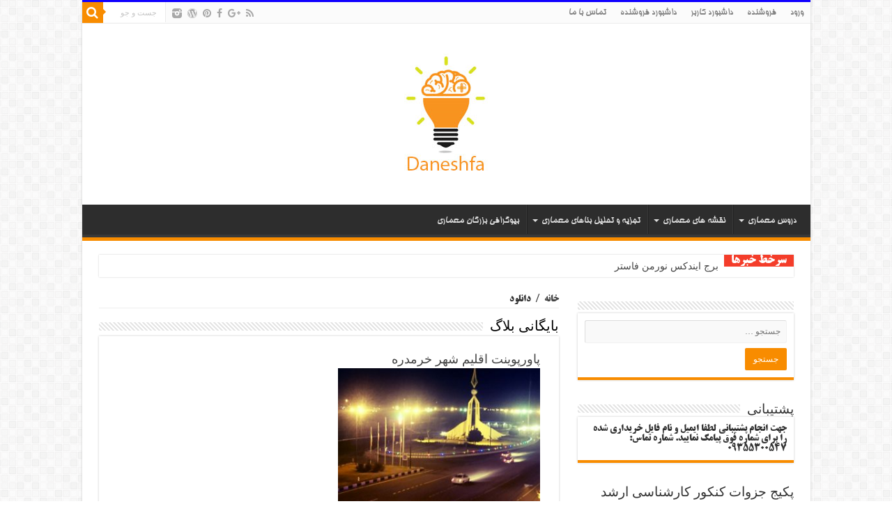

--- FILE ---
content_type: text/html; charset=UTF-8
request_url: https://www.daneshfa.com/downloads/tag/%D9%85%D8%B9%D8%B1%D9%81%DB%8C-%D8%B4%D9%87%D8%B1-%D8%AE%D8%B1%D9%85%D8%AF%D8%B1%D9%87
body_size: 13908
content:
<!DOCTYPE html>
<html dir="rtl" lang="fa-IR" prefix="og: http://ogp.me/ns#">
<head>
<meta charset="UTF-8" />
<meta name="google-site-verification" content="Qk6PoEM9huPQoDMwu7KXN-tYt1sKeqwem9YoBk6S3JE" />
<meta name="msvalidate.01" content="E5F1A99BD144F93C6916D45BC6954195" />
<link rel="profile" href="https://gmpg.org/xfn/11" />
<link rel="pingback" href="https://www.daneshfa.com/xmlrpc.php" />
<meta property="og:author" content="https://plus.google.com/105271492461516595705" />
<meta name='robots' content='index, follow, max-image-preview:large, max-snippet:-1, max-video-preview:-1' />

	<!-- This site is optimized with the Yoast SEO plugin v25.2 - https://yoast.com/wordpress/plugins/seo/ -->
	<title>معرفی شهر خرمدره - دانش فا</title>
	<meta name="description" content="معرفی شهر خرمدره" />
	<link rel="canonical" href="https://www.daneshfa.com/downloads/tag/معرفی-شهر-خرمدره" />
	<meta property="og:locale" content="fa_IR" />
	<meta property="og:type" content="article" />
	<meta property="og:title" content="معرفی شهر خرمدره - دانش فا" />
	<meta property="og:description" content="معرفی شهر خرمدره" />
	<meta property="og:url" content="https://www.daneshfa.com/downloads/tag/معرفی-شهر-خرمدره" />
	<meta property="og:site_name" content="دانش فا" />
	<meta name="twitter:card" content="summary_large_image" />
	<script type="application/ld+json" class="yoast-schema-graph">{"@context":"https://schema.org","@graph":[{"@type":"CollectionPage","@id":"https://www.daneshfa.com/downloads/tag/%d9%85%d8%b9%d8%b1%d9%81%db%8c-%d8%b4%d9%87%d8%b1-%d8%ae%d8%b1%d9%85%d8%af%d8%b1%d9%87","url":"https://www.daneshfa.com/downloads/tag/%d9%85%d8%b9%d8%b1%d9%81%db%8c-%d8%b4%d9%87%d8%b1-%d8%ae%d8%b1%d9%85%d8%af%d8%b1%d9%87","name":"معرفی شهر خرمدره - دانش فا","isPartOf":{"@id":"https://www.daneshfa.com/#website"},"primaryImageOfPage":{"@id":"https://www.daneshfa.com/downloads/tag/%d9%85%d8%b9%d8%b1%d9%81%db%8c-%d8%b4%d9%87%d8%b1-%d8%ae%d8%b1%d9%85%d8%af%d8%b1%d9%87#primaryimage"},"image":{"@id":"https://www.daneshfa.com/downloads/tag/%d9%85%d8%b9%d8%b1%d9%81%db%8c-%d8%b4%d9%87%d8%b1-%d8%ae%d8%b1%d9%85%d8%af%d8%b1%d9%87#primaryimage"},"thumbnailUrl":"https://www.daneshfa.com/wp-content/uploads/edd/2022/12/پاورپوینت-اقلیم-شهر-خرمدره.jpg","description":"معرفی شهر خرمدره","breadcrumb":{"@id":"https://www.daneshfa.com/downloads/tag/%d9%85%d8%b9%d8%b1%d9%81%db%8c-%d8%b4%d9%87%d8%b1-%d8%ae%d8%b1%d9%85%d8%af%d8%b1%d9%87#breadcrumb"},"inLanguage":"fa-IR"},{"@type":"ImageObject","inLanguage":"fa-IR","@id":"https://www.daneshfa.com/downloads/tag/%d9%85%d8%b9%d8%b1%d9%81%db%8c-%d8%b4%d9%87%d8%b1-%d8%ae%d8%b1%d9%85%d8%af%d8%b1%d9%87#primaryimage","url":"https://www.daneshfa.com/wp-content/uploads/edd/2022/12/پاورپوینت-اقلیم-شهر-خرمدره.jpg","contentUrl":"https://www.daneshfa.com/wp-content/uploads/edd/2022/12/پاورپوینت-اقلیم-شهر-خرمدره.jpg","width":1280,"height":959,"caption":"پاورپوینت اقلیم شهر خرمدره"},{"@type":"BreadcrumbList","@id":"https://www.daneshfa.com/downloads/tag/%d9%85%d8%b9%d8%b1%d9%81%db%8c-%d8%b4%d9%87%d8%b1-%d8%ae%d8%b1%d9%85%d8%af%d8%b1%d9%87#breadcrumb","itemListElement":[{"@type":"ListItem","position":1,"name":"خانه","item":"https://www.daneshfa.com/"},{"@type":"ListItem","position":2,"name":"معرفی شهر خرمدره"}]},{"@type":"WebSite","@id":"https://www.daneshfa.com/#website","url":"https://www.daneshfa.com/","name":"دانش فا","description":"فروشگاه اینترنتی فروش فایل","potentialAction":[{"@type":"SearchAction","target":{"@type":"EntryPoint","urlTemplate":"https://www.daneshfa.com/?s={search_term_string}"},"query-input":{"@type":"PropertyValueSpecification","valueRequired":true,"valueName":"search_term_string"}}],"inLanguage":"fa-IR"}]}</script>
	<!-- / Yoast SEO plugin. -->


<link rel='dns-prefetch' href='//fonts.googleapis.com' />
<link rel="alternate" type="application/rss+xml" title="دانش فا &raquo; خوراک" href="https://www.daneshfa.com/feed" />
<link rel="alternate" type="application/rss+xml" title="دانش فا &raquo; خوراک دیدگاه‌ها" href="https://www.daneshfa.com/comments/feed" />
<link rel="alternate" type="application/rss+xml" title="خوراک دانش فا &raquo; معرفی شهر خرمدره دانلود برچسب" href="https://www.daneshfa.com/downloads/tag/%d9%85%d8%b9%d8%b1%d9%81%db%8c-%d8%b4%d9%87%d8%b1-%d8%ae%d8%b1%d9%85%d8%af%d8%b1%d9%87/feed" />
		<!-- This site uses the Google Analytics by ExactMetrics plugin v8.10.2 - Using Analytics tracking - https://www.exactmetrics.com/ -->
		<!-- Note: ExactMetrics is not currently configured on this site. The site owner needs to authenticate with Google Analytics in the ExactMetrics settings panel. -->
					<!-- No tracking code set -->
				<!-- / Google Analytics by ExactMetrics -->
		<script type="text/javascript">
/* <![CDATA[ */
window._wpemojiSettings = {"baseUrl":"https:\/\/s.w.org\/images\/core\/emoji\/15.0.3\/72x72\/","ext":".png","svgUrl":"https:\/\/s.w.org\/images\/core\/emoji\/15.0.3\/svg\/","svgExt":".svg","source":{"concatemoji":"https:\/\/www.daneshfa.com\/wp-includes\/js\/wp-emoji-release.min.js"}};
/*! This file is auto-generated */
!function(i,n){var o,s,e;function c(e){try{var t={supportTests:e,timestamp:(new Date).valueOf()};sessionStorage.setItem(o,JSON.stringify(t))}catch(e){}}function p(e,t,n){e.clearRect(0,0,e.canvas.width,e.canvas.height),e.fillText(t,0,0);var t=new Uint32Array(e.getImageData(0,0,e.canvas.width,e.canvas.height).data),r=(e.clearRect(0,0,e.canvas.width,e.canvas.height),e.fillText(n,0,0),new Uint32Array(e.getImageData(0,0,e.canvas.width,e.canvas.height).data));return t.every(function(e,t){return e===r[t]})}function u(e,t,n){switch(t){case"flag":return n(e,"\ud83c\udff3\ufe0f\u200d\u26a7\ufe0f","\ud83c\udff3\ufe0f\u200b\u26a7\ufe0f")?!1:!n(e,"\ud83c\uddfa\ud83c\uddf3","\ud83c\uddfa\u200b\ud83c\uddf3")&&!n(e,"\ud83c\udff4\udb40\udc67\udb40\udc62\udb40\udc65\udb40\udc6e\udb40\udc67\udb40\udc7f","\ud83c\udff4\u200b\udb40\udc67\u200b\udb40\udc62\u200b\udb40\udc65\u200b\udb40\udc6e\u200b\udb40\udc67\u200b\udb40\udc7f");case"emoji":return!n(e,"\ud83d\udc26\u200d\u2b1b","\ud83d\udc26\u200b\u2b1b")}return!1}function f(e,t,n){var r="undefined"!=typeof WorkerGlobalScope&&self instanceof WorkerGlobalScope?new OffscreenCanvas(300,150):i.createElement("canvas"),a=r.getContext("2d",{willReadFrequently:!0}),o=(a.textBaseline="top",a.font="600 32px Arial",{});return e.forEach(function(e){o[e]=t(a,e,n)}),o}function t(e){var t=i.createElement("script");t.src=e,t.defer=!0,i.head.appendChild(t)}"undefined"!=typeof Promise&&(o="wpEmojiSettingsSupports",s=["flag","emoji"],n.supports={everything:!0,everythingExceptFlag:!0},e=new Promise(function(e){i.addEventListener("DOMContentLoaded",e,{once:!0})}),new Promise(function(t){var n=function(){try{var e=JSON.parse(sessionStorage.getItem(o));if("object"==typeof e&&"number"==typeof e.timestamp&&(new Date).valueOf()<e.timestamp+604800&&"object"==typeof e.supportTests)return e.supportTests}catch(e){}return null}();if(!n){if("undefined"!=typeof Worker&&"undefined"!=typeof OffscreenCanvas&&"undefined"!=typeof URL&&URL.createObjectURL&&"undefined"!=typeof Blob)try{var e="postMessage("+f.toString()+"("+[JSON.stringify(s),u.toString(),p.toString()].join(",")+"));",r=new Blob([e],{type:"text/javascript"}),a=new Worker(URL.createObjectURL(r),{name:"wpTestEmojiSupports"});return void(a.onmessage=function(e){c(n=e.data),a.terminate(),t(n)})}catch(e){}c(n=f(s,u,p))}t(n)}).then(function(e){for(var t in e)n.supports[t]=e[t],n.supports.everything=n.supports.everything&&n.supports[t],"flag"!==t&&(n.supports.everythingExceptFlag=n.supports.everythingExceptFlag&&n.supports[t]);n.supports.everythingExceptFlag=n.supports.everythingExceptFlag&&!n.supports.flag,n.DOMReady=!1,n.readyCallback=function(){n.DOMReady=!0}}).then(function(){return e}).then(function(){var e;n.supports.everything||(n.readyCallback(),(e=n.source||{}).concatemoji?t(e.concatemoji):e.wpemoji&&e.twemoji&&(t(e.twemoji),t(e.wpemoji)))}))}((window,document),window._wpemojiSettings);
/* ]]> */
</script>
<style id='wp-emoji-styles-inline-css' type='text/css'>

	img.wp-smiley, img.emoji {
		display: inline !important;
		border: none !important;
		box-shadow: none !important;
		height: 1em !important;
		width: 1em !important;
		margin: 0 0.07em !important;
		vertical-align: -0.1em !important;
		background: none !important;
		padding: 0 !important;
	}
</style>
<link rel='stylesheet' id='wp-block-library-rtl-css' href='https://www.daneshfa.com/wp-includes/css/dist/block-library/style-rtl.min.css' type='text/css' media='all' />
<style id='classic-theme-styles-inline-css' type='text/css'>
/*! This file is auto-generated */
.wp-block-button__link{color:#fff;background-color:#32373c;border-radius:9999px;box-shadow:none;text-decoration:none;padding:calc(.667em + 2px) calc(1.333em + 2px);font-size:1.125em}.wp-block-file__button{background:#32373c;color:#fff;text-decoration:none}
</style>
<style id='global-styles-inline-css' type='text/css'>
:root{--wp--preset--aspect-ratio--square: 1;--wp--preset--aspect-ratio--4-3: 4/3;--wp--preset--aspect-ratio--3-4: 3/4;--wp--preset--aspect-ratio--3-2: 3/2;--wp--preset--aspect-ratio--2-3: 2/3;--wp--preset--aspect-ratio--16-9: 16/9;--wp--preset--aspect-ratio--9-16: 9/16;--wp--preset--color--black: #000000;--wp--preset--color--cyan-bluish-gray: #abb8c3;--wp--preset--color--white: #ffffff;--wp--preset--color--pale-pink: #f78da7;--wp--preset--color--vivid-red: #cf2e2e;--wp--preset--color--luminous-vivid-orange: #ff6900;--wp--preset--color--luminous-vivid-amber: #fcb900;--wp--preset--color--light-green-cyan: #7bdcb5;--wp--preset--color--vivid-green-cyan: #00d084;--wp--preset--color--pale-cyan-blue: #8ed1fc;--wp--preset--color--vivid-cyan-blue: #0693e3;--wp--preset--color--vivid-purple: #9b51e0;--wp--preset--gradient--vivid-cyan-blue-to-vivid-purple: linear-gradient(135deg,rgba(6,147,227,1) 0%,rgb(155,81,224) 100%);--wp--preset--gradient--light-green-cyan-to-vivid-green-cyan: linear-gradient(135deg,rgb(122,220,180) 0%,rgb(0,208,130) 100%);--wp--preset--gradient--luminous-vivid-amber-to-luminous-vivid-orange: linear-gradient(135deg,rgba(252,185,0,1) 0%,rgba(255,105,0,1) 100%);--wp--preset--gradient--luminous-vivid-orange-to-vivid-red: linear-gradient(135deg,rgba(255,105,0,1) 0%,rgb(207,46,46) 100%);--wp--preset--gradient--very-light-gray-to-cyan-bluish-gray: linear-gradient(135deg,rgb(238,238,238) 0%,rgb(169,184,195) 100%);--wp--preset--gradient--cool-to-warm-spectrum: linear-gradient(135deg,rgb(74,234,220) 0%,rgb(151,120,209) 20%,rgb(207,42,186) 40%,rgb(238,44,130) 60%,rgb(251,105,98) 80%,rgb(254,248,76) 100%);--wp--preset--gradient--blush-light-purple: linear-gradient(135deg,rgb(255,206,236) 0%,rgb(152,150,240) 100%);--wp--preset--gradient--blush-bordeaux: linear-gradient(135deg,rgb(254,205,165) 0%,rgb(254,45,45) 50%,rgb(107,0,62) 100%);--wp--preset--gradient--luminous-dusk: linear-gradient(135deg,rgb(255,203,112) 0%,rgb(199,81,192) 50%,rgb(65,88,208) 100%);--wp--preset--gradient--pale-ocean: linear-gradient(135deg,rgb(255,245,203) 0%,rgb(182,227,212) 50%,rgb(51,167,181) 100%);--wp--preset--gradient--electric-grass: linear-gradient(135deg,rgb(202,248,128) 0%,rgb(113,206,126) 100%);--wp--preset--gradient--midnight: linear-gradient(135deg,rgb(2,3,129) 0%,rgb(40,116,252) 100%);--wp--preset--font-size--small: 13px;--wp--preset--font-size--medium: 20px;--wp--preset--font-size--large: 36px;--wp--preset--font-size--x-large: 42px;--wp--preset--spacing--20: 0.44rem;--wp--preset--spacing--30: 0.67rem;--wp--preset--spacing--40: 1rem;--wp--preset--spacing--50: 1.5rem;--wp--preset--spacing--60: 2.25rem;--wp--preset--spacing--70: 3.38rem;--wp--preset--spacing--80: 5.06rem;--wp--preset--shadow--natural: 6px 6px 9px rgba(0, 0, 0, 0.2);--wp--preset--shadow--deep: 12px 12px 50px rgba(0, 0, 0, 0.4);--wp--preset--shadow--sharp: 6px 6px 0px rgba(0, 0, 0, 0.2);--wp--preset--shadow--outlined: 6px 6px 0px -3px rgba(255, 255, 255, 1), 6px 6px rgba(0, 0, 0, 1);--wp--preset--shadow--crisp: 6px 6px 0px rgba(0, 0, 0, 1);}:where(.is-layout-flex){gap: 0.5em;}:where(.is-layout-grid){gap: 0.5em;}body .is-layout-flex{display: flex;}.is-layout-flex{flex-wrap: wrap;align-items: center;}.is-layout-flex > :is(*, div){margin: 0;}body .is-layout-grid{display: grid;}.is-layout-grid > :is(*, div){margin: 0;}:where(.wp-block-columns.is-layout-flex){gap: 2em;}:where(.wp-block-columns.is-layout-grid){gap: 2em;}:where(.wp-block-post-template.is-layout-flex){gap: 1.25em;}:where(.wp-block-post-template.is-layout-grid){gap: 1.25em;}.has-black-color{color: var(--wp--preset--color--black) !important;}.has-cyan-bluish-gray-color{color: var(--wp--preset--color--cyan-bluish-gray) !important;}.has-white-color{color: var(--wp--preset--color--white) !important;}.has-pale-pink-color{color: var(--wp--preset--color--pale-pink) !important;}.has-vivid-red-color{color: var(--wp--preset--color--vivid-red) !important;}.has-luminous-vivid-orange-color{color: var(--wp--preset--color--luminous-vivid-orange) !important;}.has-luminous-vivid-amber-color{color: var(--wp--preset--color--luminous-vivid-amber) !important;}.has-light-green-cyan-color{color: var(--wp--preset--color--light-green-cyan) !important;}.has-vivid-green-cyan-color{color: var(--wp--preset--color--vivid-green-cyan) !important;}.has-pale-cyan-blue-color{color: var(--wp--preset--color--pale-cyan-blue) !important;}.has-vivid-cyan-blue-color{color: var(--wp--preset--color--vivid-cyan-blue) !important;}.has-vivid-purple-color{color: var(--wp--preset--color--vivid-purple) !important;}.has-black-background-color{background-color: var(--wp--preset--color--black) !important;}.has-cyan-bluish-gray-background-color{background-color: var(--wp--preset--color--cyan-bluish-gray) !important;}.has-white-background-color{background-color: var(--wp--preset--color--white) !important;}.has-pale-pink-background-color{background-color: var(--wp--preset--color--pale-pink) !important;}.has-vivid-red-background-color{background-color: var(--wp--preset--color--vivid-red) !important;}.has-luminous-vivid-orange-background-color{background-color: var(--wp--preset--color--luminous-vivid-orange) !important;}.has-luminous-vivid-amber-background-color{background-color: var(--wp--preset--color--luminous-vivid-amber) !important;}.has-light-green-cyan-background-color{background-color: var(--wp--preset--color--light-green-cyan) !important;}.has-vivid-green-cyan-background-color{background-color: var(--wp--preset--color--vivid-green-cyan) !important;}.has-pale-cyan-blue-background-color{background-color: var(--wp--preset--color--pale-cyan-blue) !important;}.has-vivid-cyan-blue-background-color{background-color: var(--wp--preset--color--vivid-cyan-blue) !important;}.has-vivid-purple-background-color{background-color: var(--wp--preset--color--vivid-purple) !important;}.has-black-border-color{border-color: var(--wp--preset--color--black) !important;}.has-cyan-bluish-gray-border-color{border-color: var(--wp--preset--color--cyan-bluish-gray) !important;}.has-white-border-color{border-color: var(--wp--preset--color--white) !important;}.has-pale-pink-border-color{border-color: var(--wp--preset--color--pale-pink) !important;}.has-vivid-red-border-color{border-color: var(--wp--preset--color--vivid-red) !important;}.has-luminous-vivid-orange-border-color{border-color: var(--wp--preset--color--luminous-vivid-orange) !important;}.has-luminous-vivid-amber-border-color{border-color: var(--wp--preset--color--luminous-vivid-amber) !important;}.has-light-green-cyan-border-color{border-color: var(--wp--preset--color--light-green-cyan) !important;}.has-vivid-green-cyan-border-color{border-color: var(--wp--preset--color--vivid-green-cyan) !important;}.has-pale-cyan-blue-border-color{border-color: var(--wp--preset--color--pale-cyan-blue) !important;}.has-vivid-cyan-blue-border-color{border-color: var(--wp--preset--color--vivid-cyan-blue) !important;}.has-vivid-purple-border-color{border-color: var(--wp--preset--color--vivid-purple) !important;}.has-vivid-cyan-blue-to-vivid-purple-gradient-background{background: var(--wp--preset--gradient--vivid-cyan-blue-to-vivid-purple) !important;}.has-light-green-cyan-to-vivid-green-cyan-gradient-background{background: var(--wp--preset--gradient--light-green-cyan-to-vivid-green-cyan) !important;}.has-luminous-vivid-amber-to-luminous-vivid-orange-gradient-background{background: var(--wp--preset--gradient--luminous-vivid-amber-to-luminous-vivid-orange) !important;}.has-luminous-vivid-orange-to-vivid-red-gradient-background{background: var(--wp--preset--gradient--luminous-vivid-orange-to-vivid-red) !important;}.has-very-light-gray-to-cyan-bluish-gray-gradient-background{background: var(--wp--preset--gradient--very-light-gray-to-cyan-bluish-gray) !important;}.has-cool-to-warm-spectrum-gradient-background{background: var(--wp--preset--gradient--cool-to-warm-spectrum) !important;}.has-blush-light-purple-gradient-background{background: var(--wp--preset--gradient--blush-light-purple) !important;}.has-blush-bordeaux-gradient-background{background: var(--wp--preset--gradient--blush-bordeaux) !important;}.has-luminous-dusk-gradient-background{background: var(--wp--preset--gradient--luminous-dusk) !important;}.has-pale-ocean-gradient-background{background: var(--wp--preset--gradient--pale-ocean) !important;}.has-electric-grass-gradient-background{background: var(--wp--preset--gradient--electric-grass) !important;}.has-midnight-gradient-background{background: var(--wp--preset--gradient--midnight) !important;}.has-small-font-size{font-size: var(--wp--preset--font-size--small) !important;}.has-medium-font-size{font-size: var(--wp--preset--font-size--medium) !important;}.has-large-font-size{font-size: var(--wp--preset--font-size--large) !important;}.has-x-large-font-size{font-size: var(--wp--preset--font-size--x-large) !important;}
:where(.wp-block-post-template.is-layout-flex){gap: 1.25em;}:where(.wp-block-post-template.is-layout-grid){gap: 1.25em;}
:where(.wp-block-columns.is-layout-flex){gap: 2em;}:where(.wp-block-columns.is-layout-grid){gap: 2em;}
:root :where(.wp-block-pullquote){font-size: 1.5em;line-height: 1.6;}
</style>
<link rel='stylesheet' id='contact-form-7-css' href='https://www.daneshfa.com/wp-content/plugins/contact-form-7/includes/css/styles.css' type='text/css' media='all' />
<link rel='stylesheet' id='contact-form-7-rtl-css' href='https://www.daneshfa.com/wp-content/plugins/contact-form-7/includes/css/styles-rtl.css' type='text/css' media='all' />
<link rel='stylesheet' id='edd-styles-css' href='https://www.daneshfa.com/wp-content/plugins/easy-digital-downloads/templates/edd.min.css' type='text/css' media='all' />
<link rel='stylesheet' id='wpmenucart-icons-css' href='https://www.daneshfa.com/wp-content/plugins/wp-menu-cart/assets/css/wpmenucart-icons.min.css' type='text/css' media='all' />
<style id='wpmenucart-icons-inline-css' type='text/css'>
@font-face{font-family:WPMenuCart;src:url(https://www.daneshfa.com/wp-content/plugins/wp-menu-cart/assets/fonts/WPMenuCart.eot);src:url(https://www.daneshfa.com/wp-content/plugins/wp-menu-cart/assets/fonts/WPMenuCart.eot?#iefix) format('embedded-opentype'),url(https://www.daneshfa.com/wp-content/plugins/wp-menu-cart/assets/fonts/WPMenuCart.woff2) format('woff2'),url(https://www.daneshfa.com/wp-content/plugins/wp-menu-cart/assets/fonts/WPMenuCart.woff) format('woff'),url(https://www.daneshfa.com/wp-content/plugins/wp-menu-cart/assets/fonts/WPMenuCart.ttf) format('truetype'),url(https://www.daneshfa.com/wp-content/plugins/wp-menu-cart/assets/fonts/WPMenuCart.svg#WPMenuCart) format('svg');font-weight:400;font-style:normal;font-display:swap}
</style>
<link rel='stylesheet' id='wpmenucart-css' href='https://www.daneshfa.com/wp-content/plugins/wp-menu-cart/assets/css/wpmenucart-main.min.css' type='text/css' media='all' />
<link rel='stylesheet' id='tie-style-css' href='https://www.daneshfa.com/wp-content/themes/my-sahifa-b/style.css' type='text/css' media='all' />
<link rel='stylesheet' id='tie-ilightbox-skin-css' href='https://www.daneshfa.com/wp-content/themes/my-sahifa-b/css/ilightbox/dark-skin/skin.css' type='text/css' media='all' />
<link rel='stylesheet' id='bigtheme-BTitrBold-css' href='https://fonts.googleapis.com/css?family=bigtheme-BTitrBold%3Aregular' type='text/css' media='all' />
<link rel='stylesheet' id='Droid+Sans-css' href='https://fonts.googleapis.com/css?family=Droid+Sans%3Aregular%2C700' type='text/css' media='all' />
<script type="text/javascript" src="https://www.daneshfa.com/wp-includes/js/jquery/jquery.min.js" id="jquery-core-js"></script>
<script type="text/javascript" src="https://www.daneshfa.com/wp-includes/js/jquery/jquery-migrate.min.js" id="jquery-migrate-js"></script>
<script type="text/javascript" src="https://www.daneshfa.com/wp-content/plugins/jquery-image-lazy-loading/js/jquery.lazyload.min.js" id="jquery_lazy_load-js"></script>
<link rel="https://api.w.org/" href="https://www.daneshfa.com/wp-json/" /><link rel="stylesheet" href="https://www.daneshfa.com/wp-content/themes/my-sahifa-b/rtl.css" type="text/css" media="screen" />
<!-- Affiliates Manager plugin v2.9.48 - https://wpaffiliatemanager.com/ -->
<meta name="generator" content="Easy Digital Downloads v2.11.6" />
<style type='text/css'>
img.lazy { display: none; }
</style>
<!-- Analytics by WP Statistics - https://wp-statistics.com -->
<link rel="shortcut icon" href="https://www.daneshfa.com/wp-content/themes/my-sahifa-b/favicon.ico" title="Favicon" />	
<!--[if IE]>
<script type="text/javascript">jQuery(document).ready(function (){ jQuery(".menu-item").has("ul").children("a").attr("aria-haspopup", "true");});</script>
<![endif]-->	
<!--[if lt IE 9]>
<script src="https://www.daneshfa.com/wp-content/themes/my-sahifa-b/js/html5.js"></script>
<script src="https://www.daneshfa.com/wp-content/themes/my-sahifa-b/js/selectivizr-min.js"></script>
<![endif]-->
<!--[if IE 9]>
<link rel="stylesheet" type="text/css" media="all" href="https://www.daneshfa.com/wp-content/themes/my-sahifa-b/css/ie9.css" />
<![endif]-->
<!--[if IE 8]>
<link rel="stylesheet" type="text/css" media="all" href="https://www.daneshfa.com/wp-content/themes/my-sahifa-b/css/ie8.css" />
<![endif]-->
<!--[if IE 7]>
<link rel="stylesheet" type="text/css" media="all" href="https://www.daneshfa.com/wp-content/themes/my-sahifa-b/css/ie7.css" />
<![endif]-->


<meta name="viewport" content="width=device-width, initial-scale=1.0" />



<style type="text/css" media="screen"> 

body{
	font-family: 'bigtheme-BTitrBold';
	font-size : 14px;
}

.logo h1 a, .logo h2 a{
	font-family: 'Byekan';
	font-size : 19px;
}

.logo span{
	font-family: 'Byekan';
	font-size : 16px;
}

.top-nav, .top-nav ul li a {
	font-family: 'bigtheme-BHoma';
	font-size : 14px;
}

#main-nav, #main-nav ul li a{
	font-family: 'bigtheme-BHoma';
	font-size : 14px;
}

.breaking-news span.breaking-news-title{
	font-family: 'bigtheme-BTitrBold';
	font-size : 17px;
}

.page-title{
	font-family: 'Byekan';
	font-size : 20px;
}

.post-title{
	font-family: 'Byekan';
	font-size : 20px;
}

h2.post-box-title, h2.post-box-title a{
	font-family: 'Byekan';
	font-size : 18px;
}

h3.post-box-title, h3.post-box-title a{
	font-family: 'Byekan';
	font-size : 14px;
}

p.post-meta, p.post-meta a{
	font-family: 'Byekan';
	font-size : 14px;
}

body.single .entry, body.page .entry{
	font-family: 'Byekan';
	font-size : 12px;
}

blockquote p{
	font-family: 'Byekan';
	font-size : 13px;
}

.widget-top h4, .widget-top h4 a{
	font-family: 'Byekan';
	font-size : 19px;
}

.footer-widget-top h4, .footer-widget-top h4 a{
	font-family: 'Byekan';
	font-size : 18px;
}

#featured-posts .featured-title h2 a{
	font-family: 'Byekan';
}

.ei-title h2, .slider-caption h2 a, .content .slider-caption h2 a, .slider-caption h2, .content .slider-caption h2, .content .ei-title h2{
	font-family: 'Byekan';
	font-size : 13px;
}

.cat-box-title h2, .cat-box-title h2 a, .block-head h3, #respond h3, #comments-title, h2.review-box-header, .woocommerce-tabs .entry-content h2, .woocommerce .related.products h2, .entry .woocommerce h2, .woocommerce-billing-fields h3, .woocommerce-shipping-fields h3, #order_review_heading, #bbpress-forums fieldset.bbp-form legend, #buddypress .item-body h4, #buddypress #item-body h4{
	font-family: 'Byekan';
	font-size : 16px;
}

::-webkit-scrollbar {
	width: 8px;
	height:8px;
}

	
body {
	background-image : url(https://www.daneshfa.com/wp-content/themes/my-sahifa-b/images/patterns/body-bg7.png);
	background-position: top center;
}

</style> 

<link rel="icon" href="https://www.daneshfa.com/wp-content/uploads/2017/10/cropped-Uسیسیntitled-2-32x32.png" sizes="32x32" />
<link rel="icon" href="https://www.daneshfa.com/wp-content/uploads/2017/10/cropped-Uسیسیntitled-2-192x192.png" sizes="192x192" />
<link rel="apple-touch-icon" href="https://www.daneshfa.com/wp-content/uploads/2017/10/cropped-Uسیسیntitled-2-180x180.png" />
<meta name="msapplication-TileImage" content="https://www.daneshfa.com/wp-content/uploads/2017/10/cropped-Uسیسیntitled-2-270x270.png" />
</head>
<script>
  (function(i,s,o,g,r,a,m){i['GoogleAnalyticsObject']=r;i[r]=i[r]||function(){
  (i[r].q=i[r].q||[]).push(arguments)},i[r].l=1*new Date();a=s.createElement(o),
  m=s.getElementsByTagName(o)[0];a.async=1;a.src=g;m.parentNode.insertBefore(a,m)
  })(window,document,'script','https://www.google-analytics.com/analytics.js','ga');

  ga('create', 'UA-82478807-1', 'auto');
  ga('send', 'pageview');

</script><body data-rsssl=1 id="top" class="rtl archive tax-download_tag term-2022 lazy-enabled">
<div class="wrapper-outer">
	<div class="background-cover"></div>

	<aside id="slide-out">
	
			<div class="search-mobile">
			<form method="get" id="searchform-mobile" action="https://www.daneshfa.com/">
				<button class="search-button" type="submit" value="جست و جو"><i class="fa fa-search"></i></button>	
				<input type="text" id="s-mobile" name="s" title="جست و جو" value="جست و جو" onfocus="if (this.value == 'جست و جو') {this.value = '';}" onblur="if (this.value == '') {this.value = 'جست و جو';}"  />
			</form>
		</div><!-- .search-mobile /-->
		
			<div class="social-icons">
		<a class="ttip-none" title="Rss" href="https://www.daneshfa.com/feed" target="_blank"><i class="fa fa-rss"></i></a><a class="ttip-none" title="Google+" href="https://www.daneshfa.com" target="_blank"><i class="fa fa-google-plus"></i></a><a class="ttip-none" title="Facebook" href="https://www.daneshfa.com" target="_blank"><i class="fa fa-facebook"></i></a><a class="ttip-none" title="Pinterest" href="https://www.daneshfa.com" target="_blank"><i class="fa fa-pinterest"></i></a><a class="ttip-none" title="WordPress" href="https://www.daneshfa.com" target="_blank"><i class="fa fa-wordpress"></i></a><a class="ttip-none" title="instagram" href="https://www.daneshfa.com" target="_blank"><i class="tieicon-instagram"></i></a>		
			</div>

		
		<div id="mobile-menu" ></div>
	</aside><!-- #slide-out /-->

		<div id="wrapper" class="boxed-all">
		<div class="inner-wrapper">

		<header id="theme-header" class="theme-header center-logo">
						<div id="top-nav" class="top-nav">
				<div class="container">

								
				<div class="top-menu"><ul id="menu-%d8%a8%d8%a7%d9%84%d8%a7%db%8c-%d9%87%d8%af%d8%b1" class="menu"><li id="menu-item-58" class="menu-item menu-item-type-post_type menu-item-object-page menu-item-58"><a href="https://www.daneshfa.com/sign-in">ورود</a></li>
<li id="menu-item-59" class="menu-item menu-item-type-post_type menu-item-object-page menu-item-59"><a href="https://www.daneshfa.com/vendor">فروشنده</a></li>
<li id="menu-item-60" class="menu-item menu-item-type-post_type menu-item-object-page menu-item-60"><a href="https://www.daneshfa.com/vendor-dashboard">داشبورد کاربر</a></li>
<li id="menu-item-61" class="menu-item menu-item-type-post_type menu-item-object-page menu-item-61"><a href="https://www.daneshfa.com/vendor-dashboard-2">داشبورد فروشنده</a></li>
<li id="menu-item-62" class="menu-item menu-item-type-post_type menu-item-object-page menu-item-62"><a href="https://www.daneshfa.com/contuct-us">تماس با ما</a></li>
</ul></div>
						<div class="search-block">
						<form method="get" id="searchform-header" action="https://www.daneshfa.com/">
							<button class="search-button" type="submit" value="جست و جو"><i class="fa fa-search"></i></button>	
							<input class="search-live" type="text" id="s-header" name="s" title="جست و جو" value="جست و جو" onfocus="if (this.value == 'جست و جو') {this.value = '';}" onblur="if (this.value == '') {this.value = 'جست و جو';}"  />
						</form>
					</div><!-- .search-block /-->
			<div class="social-icons">
		<a class="ttip-none" title="Rss" href="https://www.daneshfa.com/feed" target="_blank"><i class="fa fa-rss"></i></a><a class="ttip-none" title="Google+" href="https://www.daneshfa.com" target="_blank"><i class="fa fa-google-plus"></i></a><a class="ttip-none" title="Facebook" href="https://www.daneshfa.com" target="_blank"><i class="fa fa-facebook"></i></a><a class="ttip-none" title="Pinterest" href="https://www.daneshfa.com" target="_blank"><i class="fa fa-pinterest"></i></a><a class="ttip-none" title="WordPress" href="https://www.daneshfa.com" target="_blank"><i class="fa fa-wordpress"></i></a><a class="ttip-none" title="instagram" href="https://www.daneshfa.com" target="_blank"><i class="tieicon-instagram"></i></a>		
			</div>

		
	
				</div><!-- .container /-->
			</div><!-- .top-menu /-->
			
		<div class="header-content">
		
					<a id="slide-out-open" class="slide-out-open" href="#"><span></span></a>
				
			<div class="logo" style=" margin-top:15px; margin-bottom:15px;">
			<h2>								<a title="دانش فا" href="https://www.daneshfa.com/">
					<img src="https://www.daneshfa.com/wp-content/uploads/2017/10/Uسیسیntitled-2.png" alt="دانش فا"  /><strong>دانش فا فروشگاه اینترنتی فروش فایل</strong>
				</a>
			</h2>			</div><!-- .logo /-->
						<div class="clear"></div>
			
		</div>	
													<nav id="main-nav" class="fixed-enabled">
				<div class="container">
				
				
					<div class="main-menu"><ul id="menu-%d9%be%d8%a7%db%8c%db%8c%d9%86-%d9%87%d8%af%d8%b1" class="menu"><li id="menu-item-71" class="menu-item menu-item-type-taxonomy menu-item-object-download_category menu-item-has-children menu-item-71"><a href="https://www.daneshfa.com/downloads/category/%d8%af%d8%b1%d9%88%d8%b3-%d9%85%d8%b9%d9%85%d8%a7%d8%b1%db%8c">دروس معماری</a>
<ul class="sub-menu menu-sub-content">
	<li id="menu-item-72" class="menu-item menu-item-type-taxonomy menu-item-object-download_category menu-item-has-children menu-item-72"><a href="https://www.daneshfa.com/downloads/category/%d8%af%d8%b1%d9%88%d8%b3-%d9%85%d8%b9%d9%85%d8%a7%d8%b1%db%8c/%d8%a2%d8%b4%d9%86%d8%a7%db%8c%db%8c-%d8%a8%d8%a7-%d9%85%d8%b9%d9%85%d8%a7%d8%b1%db%8c">آشنایی با معماری</a>
	<ul class="sub-menu menu-sub-content">
		<li id="menu-item-74" class="menu-item menu-item-type-taxonomy menu-item-object-download_category menu-item-74"><a href="https://www.daneshfa.com/downloads/category/%d8%af%d8%b1%d9%88%d8%b3-%d9%85%d8%b9%d9%85%d8%a7%d8%b1%db%8c/%d8%a2%d8%b4%d9%86%d8%a7%db%8c%db%8c-%d8%a8%d8%a7-%d9%85%d8%b9%d9%85%d8%a7%d8%b1%db%8c/%d8%a2%d8%b4%d9%86%d8%a7%db%8c%db%8c-%d8%a8%d8%a7-%d9%85%d8%b9%d9%85%d8%a7%d8%b1%db%8c-%d8%a7%d8%b3%d9%84%d8%a7%d9%85%db%8c">آشنایی با معماری اسلامی</a></li>
		<li id="menu-item-75" class="menu-item menu-item-type-taxonomy menu-item-object-download_category menu-item-75"><a href="https://www.daneshfa.com/downloads/category/%d8%af%d8%b1%d9%88%d8%b3-%d9%85%d8%b9%d9%85%d8%a7%d8%b1%db%8c/%d8%a2%d8%b4%d9%86%d8%a7%db%8c%db%8c-%d8%a8%d8%a7-%d9%85%d8%b9%d9%85%d8%a7%d8%b1%db%8c/%d8%a2%d8%b4%d9%86%d8%a7%db%8c%db%8c-%d8%a8%d8%a7-%d9%85%d8%b9%d9%85%d8%a7%d8%b1%db%8c-%d8%ac%d9%87%d8%a7%d9%86">آشنایی با معماری جهان</a></li>
		<li id="menu-item-76" class="menu-item menu-item-type-taxonomy menu-item-object-download_category menu-item-76"><a href="https://www.daneshfa.com/downloads/category/%d8%af%d8%b1%d9%88%d8%b3-%d9%85%d8%b9%d9%85%d8%a7%d8%b1%db%8c/%d8%a2%d8%b4%d9%86%d8%a7%db%8c%db%8c-%d8%a8%d8%a7-%d9%85%d8%b9%d9%85%d8%a7%d8%b1%db%8c/%d8%a2%d8%b4%d9%86%d8%a7%db%8c%db%8c-%d8%a8%d8%a7-%d9%85%d8%b9%d9%85%d8%a7%d8%b1%db%8c-%d9%85%d8%b9%d8%a7%d8%b5%d8%b1">آشنایی با معماری معاصر</a></li>
		<li id="menu-item-73" class="menu-item menu-item-type-taxonomy menu-item-object-download_category menu-item-73"><a href="https://www.daneshfa.com/downloads/category/%d8%af%d8%b1%d9%88%d8%b3-%d9%85%d8%b9%d9%85%d8%a7%d8%b1%db%8c/%d8%a2%d8%b4%d9%86%d8%a7%db%8c%db%8c-%d8%a8%d8%a7-%d9%85%d8%b9%d9%85%d8%a7%d8%b1%db%8c/%d8%a2%d8%b4%d9%86%d8%a7%db%8c%db%8c-%d8%a8%d8%a7-%d9%85%d8%b1%d9%85%d8%aa-%d8%a7%d8%a8%d9%86%db%8c%d9%87">آشنایی با مرمت ابنیه</a></li>
		<li id="menu-item-77" class="menu-item menu-item-type-taxonomy menu-item-object-download_category menu-item-77"><a href="https://www.daneshfa.com/downloads/category/%d8%af%d8%b1%d9%88%d8%b3-%d9%85%d8%b9%d9%85%d8%a7%d8%b1%db%8c/%d8%a2%d8%b4%d9%86%d8%a7%db%8c%db%8c-%d8%a8%d8%a7-%d9%85%d8%b9%d9%85%d8%a7%d8%b1%db%8c/%d8%a8%d8%b1%d8%af%d8%a7%d8%b4%d8%aa-%d8%a7%d8%b2-%d8%a8%d9%86%d8%a7%d9%87%d8%a7%db%8c-%d8%aa%d8%a7%d8%b1%db%8c%d8%ae%db%8c">برداشت از بناهای تاریخی</a></li>
		<li id="menu-item-78" class="menu-item menu-item-type-taxonomy menu-item-object-download_category menu-item-78"><a href="https://www.daneshfa.com/downloads/category/%d8%af%d8%b1%d9%88%d8%b3-%d9%85%d8%b9%d9%85%d8%a7%d8%b1%db%8c/%d8%a2%d8%b4%d9%86%d8%a7%db%8c%db%8c-%d8%a8%d8%a7-%d9%85%d8%b9%d9%85%d8%a7%d8%b1%db%8c/%d8%aa%d8%b9%d9%85%db%8c%d8%b1-%d9%88-%d9%86%da%af%d9%87%d8%af%d8%a7%d8%b1%db%8c-%d8%b3%d8%a7%d8%ae%d8%aa%d9%85%d8%a7%d9%86">تعمیر و نگهداری ساختمان</a></li>
		<li id="menu-item-79" class="menu-item menu-item-type-taxonomy menu-item-object-download_category menu-item-79"><a href="https://www.daneshfa.com/downloads/category/%d8%af%d8%b1%d9%88%d8%b3-%d9%85%d8%b9%d9%85%d8%a7%d8%b1%db%8c/%d8%a7%d9%86%d8%b3%d8%a7%d9%86-%d8%b7%d8%a8%db%8c%d8%b9%d8%aa-%d9%85%d8%b9%d9%85%d8%a7%d8%b1%db%8c">انسان طبیعت معماری</a></li>
		<li id="menu-item-80" class="menu-item menu-item-type-taxonomy menu-item-object-download_category menu-item-80"><a href="https://www.daneshfa.com/downloads/category/%d8%af%d8%b1%d9%88%d8%b3-%d9%85%d8%b9%d9%85%d8%a7%d8%b1%db%8c/%d8%aa%d8%ad%d9%84%db%8c%d9%84-%d9%81%d8%b6%d8%a7%db%8c-%d8%b4%d9%87%d8%b1%db%8c">تحلیل فضای شهری</a></li>
	</ul>
</li>
	<li id="menu-item-81" class="menu-item menu-item-type-taxonomy menu-item-object-download_category menu-item-81"><a href="https://www.daneshfa.com/downloads/category/%d8%af%d8%b1%d9%88%d8%b3-%d9%85%d8%b9%d9%85%d8%a7%d8%b1%db%8c/%d8%aa%d9%85%d8%b1%db%8c%d9%86-%d9%85%d8%b9%d9%85%d8%a7%d8%b1%db%8c">تمرین معماری</a></li>
	<li id="menu-item-82" class="menu-item menu-item-type-taxonomy menu-item-object-download_category menu-item-82"><a href="https://www.daneshfa.com/downloads/category/%d8%af%d8%b1%d9%88%d8%b3-%d9%85%d8%b9%d9%85%d8%a7%d8%b1%db%8c/%d8%aa%d9%86%d8%b8%db%8c%d9%85-%d8%b4%d8%b1%d8%a7%db%8c%d8%b7-%d9%85%d8%ad%db%8c%d8%b7%db%8c">تنظیم شرایط محیطی</a></li>
	<li id="menu-item-83" class="menu-item menu-item-type-taxonomy menu-item-object-download_category menu-item-83"><a href="https://www.daneshfa.com/downloads/category/%d8%af%d8%b1%d9%88%d8%b3-%d9%85%d8%b9%d9%85%d8%a7%d8%b1%db%8c/%d8%b1%d9%88%d8%b3%d8%aa%d8%a7">روستا</a></li>
	<li id="menu-item-84" class="menu-item menu-item-type-taxonomy menu-item-object-download_category menu-item-has-children menu-item-84"><a href="https://www.daneshfa.com/downloads/category/%d8%af%d8%b1%d9%88%d8%b3-%d9%85%d8%b9%d9%85%d8%a7%d8%b1%db%8c/%d8%b7%d8%b1%d8%a7%d8%ad%db%8c-%d9%85%d8%b9%d9%85%d8%a7%d8%b1%db%8c">طراحی معماری</a>
	<ul class="sub-menu menu-sub-content">
		<li id="menu-item-87" class="menu-item menu-item-type-taxonomy menu-item-object-download_category menu-item-87"><a href="https://www.daneshfa.com/downloads/category/%d8%af%d8%b1%d9%88%d8%b3-%d9%85%d8%b9%d9%85%d8%a7%d8%b1%db%8c/%d8%b7%d8%b1%d8%a7%d8%ad%db%8c-%d9%85%d8%b9%d9%85%d8%a7%d8%b1%db%8c/%d8%b7%d8%b1%d8%a7%d8%ad%db%8c-%d9%85%d8%b9%d9%85%d8%a7%d8%b1%db%8c-1-5">طراحی معماری ۱-۵</a></li>
		<li id="menu-item-88" class="menu-item menu-item-type-taxonomy menu-item-object-download_category menu-item-88"><a href="https://www.daneshfa.com/downloads/category/%d8%af%d8%b1%d9%88%d8%b3-%d9%85%d8%b9%d9%85%d8%a7%d8%b1%db%8c/%d8%b7%d8%b1%d8%a7%d8%ad%db%8c-%d9%85%d8%b9%d9%85%d8%a7%d8%b1%db%8c/%d8%b7%d8%b1%d8%a7%d8%ad%db%8c-%d9%86%d9%87%d8%a7%db%8c%db%8c-%d9%85%d8%b9%d9%85%d8%a7%d8%b1%db%8c">طراحی نهایی معماری</a></li>
		<li id="menu-item-85" class="menu-item menu-item-type-taxonomy menu-item-object-download_category menu-item-85"><a href="https://www.daneshfa.com/downloads/category/%d8%af%d8%b1%d9%88%d8%b3-%d9%85%d8%b9%d9%85%d8%a7%d8%b1%db%8c/%d8%b7%d8%b1%d8%a7%d8%ad%db%8c-%d9%85%d8%b9%d9%85%d8%a7%d8%b1%db%8c/%d8%b1%d8%b3%d8%a7%d9%84%d9%87-%d9%88-%d9%85%d8%b7%d8%a7%d9%84%d8%b9%d8%a7%d8%aa-%d9%85%d8%b9%d9%85%d8%a7%d8%b1%db%8c">رساله و مطالعات معماری</a></li>
		<li id="menu-item-86" class="menu-item menu-item-type-taxonomy menu-item-object-download_category menu-item-86"><a href="https://www.daneshfa.com/downloads/category/%d8%af%d8%b1%d9%88%d8%b3-%d9%85%d8%b9%d9%85%d8%a7%d8%b1%db%8c/%d8%b7%d8%b1%d8%a7%d8%ad%db%8c-%d9%85%d8%b9%d9%85%d8%a7%d8%b1%db%8c/%d8%b7%d8%b1%d8%a7%d8%ad%db%8c-%d9%81%d9%86%db%8c-%d8%b3%d8%a7%d8%ae%d8%aa%d9%85%d8%a7%d9%86">طراحی فنی ساختمان</a></li>
		<li id="menu-item-89" class="menu-item menu-item-type-taxonomy menu-item-object-download_category menu-item-89"><a href="https://www.daneshfa.com/downloads/category/%d8%af%d8%b1%d9%88%d8%b3-%d9%85%d8%b9%d9%85%d8%a7%d8%b1%db%8c/%d8%b7%d8%b1%d8%a7%d8%ad%db%8c-%d9%85%d8%b9%d9%85%d8%a7%d8%b1%db%8c/%d8%b7%d8%b1%d8%a7%d8%ad%db%8c-%d9%88-%d8%aa%d9%88%d9%84%db%8c%d8%af-%d8%b5%d9%86%d8%b9%d8%aa%db%8c">طراحی و تولید صنعتی</a></li>
	</ul>
</li>
	<li id="menu-item-90" class="menu-item menu-item-type-taxonomy menu-item-object-download_category menu-item-90"><a href="https://www.daneshfa.com/downloads/category/%d8%af%d8%b1%d9%88%d8%b3-%d9%85%d8%b9%d9%85%d8%a7%d8%b1%db%8c/%d8%b9%d9%86%d8%a7%d8%b5%d8%b1-%d9%88-%d8%ac%d8%b2%d8%a6%db%8c%d8%a7%d8%aa">عناصر و جزئیات</a></li>
	<li id="menu-item-91" class="menu-item menu-item-type-taxonomy menu-item-object-download_category menu-item-91"><a href="https://www.daneshfa.com/downloads/category/%d8%af%d8%b1%d9%88%d8%b3-%d9%85%d8%b9%d9%85%d8%a7%d8%b1%db%8c/%d9%85%d8%aa%d8%b1%d9%87-%d9%88-%d8%a8%d8%b1%d8%a2%d9%88%d8%b1%d8%af">متره و برآورد</a></li>
	<li id="menu-item-92" class="menu-item menu-item-type-taxonomy menu-item-object-download_category menu-item-has-children menu-item-92"><a href="https://www.daneshfa.com/downloads/category/%d9%85%d9%82%d8%a7%d9%84%d8%a7%d8%aa-%d9%85%d8%b9%d9%85%d8%a7%d8%b1%db%8c">مقالات معماری</a>
	<ul class="sub-menu menu-sub-content">
		<li id="menu-item-93" class="menu-item menu-item-type-taxonomy menu-item-object-download_category menu-item-93"><a href="https://www.daneshfa.com/downloads/category/%d9%85%d9%82%d8%a7%d9%84%d8%a7%d8%aa-%d9%85%d8%b9%d9%85%d8%a7%d8%b1%db%8c/%d8%b3%d8%a8%da%a9-%d9%87%d8%a7%db%8c-%d9%85%d8%b9%d9%85%d8%a7%d8%b1%db%8c">سبک های معماری</a></li>
	</ul>
</li>
</ul>
</li>
<li id="menu-item-94" class="menu-item menu-item-type-taxonomy menu-item-object-download_category menu-item-has-children menu-item-94"><a href="https://www.daneshfa.com/downloads/category/%d9%86%d9%82%d8%b4%d9%87-%d9%87%d8%a7%db%8c-%d9%85%d8%b9%d9%85%d8%a7%d8%b1%db%8c">نقشه های معماری</a>
<ul class="sub-menu menu-sub-content">
	<li id="menu-item-95" class="menu-item menu-item-type-taxonomy menu-item-object-download_category menu-item-95"><a href="https://www.daneshfa.com/downloads/category/%d9%86%d9%82%d8%b4%d9%87-%d9%87%d8%a7%db%8c-%d9%85%d8%b9%d9%85%d8%a7%d8%b1%db%8c/%d8%a7%d8%af%d8%a7%d8%b1%db%8c">اداری</a></li>
	<li id="menu-item-96" class="menu-item menu-item-type-taxonomy menu-item-object-download_category menu-item-96"><a href="https://www.daneshfa.com/downloads/category/%d9%86%d9%82%d8%b4%d9%87-%d9%87%d8%a7%db%8c-%d9%85%d8%b9%d9%85%d8%a7%d8%b1%db%8c/%d8%a8%db%8c%d9%85%d8%a7%d8%b1%d8%b3%d8%aa%d8%a7%d9%86">بیمارستان</a></li>
	<li id="menu-item-97" class="menu-item menu-item-type-taxonomy menu-item-object-download_category menu-item-97"><a href="https://www.daneshfa.com/downloads/category/%d9%86%d9%82%d8%b4%d9%87-%d9%87%d8%a7%db%8c-%d9%85%d8%b9%d9%85%d8%a7%d8%b1%db%8c/%d9%be%d8%a7%d8%b1%da%a9%db%8c%d9%86%da%af">پارکینگ</a></li>
	<li id="menu-item-98" class="menu-item menu-item-type-taxonomy menu-item-object-download_category menu-item-98"><a href="https://www.daneshfa.com/downloads/category/%d9%86%d9%82%d8%b4%d9%87-%d9%87%d8%a7%db%8c-%d9%85%d8%b9%d9%85%d8%a7%d8%b1%db%8c/%d8%aa%d8%ac%d8%a7%d8%b1%db%8c">تجاری</a></li>
	<li id="menu-item-99" class="menu-item menu-item-type-taxonomy menu-item-object-download_category menu-item-99"><a href="https://www.daneshfa.com/downloads/category/%d9%86%d9%82%d8%b4%d9%87-%d9%87%d8%a7%db%8c-%d9%85%d8%b9%d9%85%d8%a7%d8%b1%db%8c/%d8%aa%d8%b1%d9%85%db%8c%d9%86%d8%a7%d9%84">ترمینال</a></li>
	<li id="menu-item-100" class="menu-item menu-item-type-taxonomy menu-item-object-download_category menu-item-100"><a href="https://www.daneshfa.com/downloads/category/%d9%86%d9%82%d8%b4%d9%87-%d9%87%d8%a7%db%8c-%d9%85%d8%b9%d9%85%d8%a7%d8%b1%db%8c/%d8%af%d8%a7%d9%86%d8%b4%da%a9%d8%af%d9%87">دانشکده</a></li>
	<li id="menu-item-102" class="menu-item menu-item-type-taxonomy menu-item-object-download_category menu-item-102"><a href="https://www.daneshfa.com/downloads/category/%d9%86%d9%82%d8%b4%d9%87-%d9%87%d8%a7%db%8c-%d9%85%d8%b9%d9%85%d8%a7%d8%b1%db%8c/%d9%81%d8%b1%d9%87%d9%86%da%af%d8%b3%d8%b1%d8%a7">فرهنگسرا</a></li>
	<li id="menu-item-101" class="menu-item menu-item-type-taxonomy menu-item-object-download_category menu-item-101"><a href="https://www.daneshfa.com/downloads/category/%d9%86%d9%82%d8%b4%d9%87-%d9%87%d8%a7%db%8c-%d9%85%d8%b9%d9%85%d8%a7%d8%b1%db%8c/%d9%81%d8%a7%d8%b2-2">فاز ۲</a></li>
	<li id="menu-item-103" class="menu-item menu-item-type-taxonomy menu-item-object-download_category menu-item-103"><a href="https://www.daneshfa.com/downloads/category/%d9%86%d9%82%d8%b4%d9%87-%d9%87%d8%a7%db%8c-%d9%85%d8%b9%d9%85%d8%a7%d8%b1%db%8c/%d9%85%d8%af%d8%b1%d8%b3%d9%87">مدرسه</a></li>
	<li id="menu-item-104" class="menu-item menu-item-type-taxonomy menu-item-object-download_category menu-item-104"><a href="https://www.daneshfa.com/downloads/category/%d9%86%d9%82%d8%b4%d9%87-%d9%87%d8%a7%db%8c-%d9%85%d8%b9%d9%85%d8%a7%d8%b1%db%8c/%d9%87%d8%aa%d9%84">هتل</a></li>
	<li id="menu-item-105" class="menu-item menu-item-type-taxonomy menu-item-object-download_category menu-item-105"><a href="https://www.daneshfa.com/downloads/category/%d9%86%d9%82%d8%b4%d9%87-%d9%87%d8%a7%db%8c-%d9%85%d8%b9%d9%85%d8%a7%d8%b1%db%8c/%d9%88%db%8c%d9%84%d8%a7">ویلا</a></li>
</ul>
</li>
<li id="menu-item-64" class="menu-item menu-item-type-taxonomy menu-item-object-download_category menu-item-has-children menu-item-64"><a href="https://www.daneshfa.com/downloads/category/%d8%aa%d8%ac%d8%b2%db%8c%d9%87-%d9%88-%d8%aa%d8%ad%d9%84%db%8c%d9%84-%d8%a8%d9%86%d8%a7%d9%87%d8%a7%db%8c-%d9%85%d8%b9%d9%85%d8%a7%d8%b1%db%8c">تجزیه و تحلیل بناهای معماری</a>
<ul class="sub-menu menu-sub-content">
	<li id="menu-item-65" class="menu-item menu-item-type-taxonomy menu-item-object-download_category menu-item-65"><a href="https://www.daneshfa.com/downloads/category/%d8%aa%d8%ac%d8%b2%db%8c%d9%87-%d9%88-%d8%aa%d8%ad%d9%84%db%8c%d9%84-%d8%a8%d9%86%d8%a7%d9%87%d8%a7%db%8c-%d9%85%d8%b9%d9%85%d8%a7%d8%b1%db%8c/%d8%a8%d9%86%d8%a7%d9%87%d8%a7%db%8c-%d8%a2%d9%85%d9%88%d8%b2%d8%b4%db%8c">بناهای آموزشی</a></li>
	<li id="menu-item-66" class="menu-item menu-item-type-taxonomy menu-item-object-download_category menu-item-66"><a href="https://www.daneshfa.com/downloads/category/%d8%aa%d8%ac%d8%b2%db%8c%d9%87-%d9%88-%d8%aa%d8%ad%d9%84%db%8c%d9%84-%d8%a8%d9%86%d8%a7%d9%87%d8%a7%db%8c-%d9%85%d8%b9%d9%85%d8%a7%d8%b1%db%8c/%d8%a8%d9%86%d8%a7%d9%87%d8%a7%db%8c-%d8%a7%d8%af%d8%a7%d8%b1%db%8c">بناهای اداری</a></li>
	<li id="menu-item-67" class="menu-item menu-item-type-taxonomy menu-item-object-download_category menu-item-67"><a href="https://www.daneshfa.com/downloads/category/%d8%aa%d8%ac%d8%b2%db%8c%d9%87-%d9%88-%d8%aa%d8%ad%d9%84%db%8c%d9%84-%d8%a8%d9%86%d8%a7%d9%87%d8%a7%db%8c-%d9%85%d8%b9%d9%85%d8%a7%d8%b1%db%8c/%d8%a8%d9%86%d8%a7%d9%87%d8%a7%db%8c-%d8%a7%d9%82%d8%a7%d9%85%d8%aa%db%8c">بناهای اقامتی</a></li>
	<li id="menu-item-68" class="menu-item menu-item-type-taxonomy menu-item-object-download_category menu-item-68"><a href="https://www.daneshfa.com/downloads/category/%d8%aa%d8%ac%d8%b2%db%8c%d9%87-%d9%88-%d8%aa%d8%ad%d9%84%db%8c%d9%84-%d8%a8%d9%86%d8%a7%d9%87%d8%a7%db%8c-%d9%85%d8%b9%d9%85%d8%a7%d8%b1%db%8c/%d8%a8%d9%86%d8%a7%d9%87%d8%a7%db%8c-%d8%aa%d8%ac%d8%a7%d8%b1%db%8c">بناهای تجاری</a></li>
	<li id="menu-item-69" class="menu-item menu-item-type-taxonomy menu-item-object-download_category menu-item-69"><a href="https://www.daneshfa.com/downloads/category/%d8%aa%d8%ac%d8%b2%db%8c%d9%87-%d9%88-%d8%aa%d8%ad%d9%84%db%8c%d9%84-%d8%a8%d9%86%d8%a7%d9%87%d8%a7%db%8c-%d9%85%d8%b9%d9%85%d8%a7%d8%b1%db%8c/%d8%a8%d9%86%d8%a7%d9%87%d8%a7%db%8c-%d8%af%d8%b1%d9%85%d8%a7%d9%86%db%8c">بناهای درمانی</a></li>
	<li id="menu-item-70" class="menu-item menu-item-type-taxonomy menu-item-object-download_category menu-item-70"><a href="https://www.daneshfa.com/downloads/category/%d8%aa%d8%ac%d8%b2%db%8c%d9%87-%d9%88-%d8%aa%d8%ad%d9%84%db%8c%d9%84-%d8%a8%d9%86%d8%a7%d9%87%d8%a7%db%8c-%d9%85%d8%b9%d9%85%d8%a7%d8%b1%db%8c/%d8%a8%d9%86%d8%a7%d9%87%d8%a7%db%8c-%d9%81%d8%b1%d9%87%d9%86%da%af%db%8c">بناهای فرهنگی</a></li>
</ul>
</li>
<li id="menu-item-682" class="menu-item menu-item-type-taxonomy menu-item-object-download_category menu-item-682"><a href="https://www.daneshfa.com/downloads/category/%d8%a8%db%8c%d9%88%da%af%d8%b1%d8%a7%d9%81%db%8c-%d8%a8%d8%b2%d8%b1%da%af%d8%a7%d9%86-%d9%85%d8%b9%d9%85%d8%a7%d8%b1%db%8c">بیوگرافی بزرگان معماری</a></li>
</ul></div>					
					
				</div>
			</nav><!-- .main-nav /-->
					</header><!-- #header /-->
	
		
	<div class="clear"></div>
	<div id="breaking-news" class="breaking-news">
		<span class="breaking-news-title"><i class="fa fa-bolt"></i> <span>سرخط خبرها</span></span>
		
					<ul>
					<li><a href="https://www.daneshfa.com/%d8%a8%d8%b1%d8%ac-%d8%a7%db%8c%d9%86%d8%af%da%a9%d8%b3-%d9%86%d9%88%d8%b1%d9%85%d9%86-%d9%81%d8%a7%d8%b3%d8%aa%d8%b1.html" title="برج ایندکس نورمن فاستر">برج ایندکس نورمن فاستر</a></li>
					<li><a href="https://www.daneshfa.com/%d9%85%d8%b1%da%a9%d8%b2-%d9%87%d9%86%d8%b1%d9%87%d8%a7%db%8c-%d8%aa%d8%ac%d8%b3%d9%85%db%8c-%d8%b3%db%8c%d9%86%d8%b2%d8%a8%d8%b1%db%8c-%d9%86%d9%88%d8%b1%d9%85%d9%86-%d9%81%d8%a7%d8%b3%d8%aa%d8%b1.html" title="مرکز هنرهای تجسمی سینزبری نورمن فاستر">مرکز هنرهای تجسمی سینزبری نورمن فاستر</a></li>
					</ul>
					
		
		<script type="text/javascript">
			jQuery(document).ready(function(){
								jQuery('#breaking-news ul').innerFade({animationType: 'fade', speed: 750 , timeout: 3500});
							});
					</script>
	</div> <!-- .breaking-news -->
	
	
	
	<div id="main-content" class="container">

<script type="text/javascript">
function disableselect(e){return true}

function reEnable(){return true}

//if IE4+
document.onselectstart=new Function ("return false")

//if NS6
if (window.sidebar){
document.onmousedown=disableselect
document.onclick=reEnable
}
</script>
<script type="text/javascript">
function clickIE4(){return 2==event.button?(alert(message),!1):void 0}function clickNS4(e){return!(document.layers||document.getElementById&&!document.all)||2!=e.which&&3!=e.which?void 0:(alert(message),!1)}var message=" با عرض پوزش به دلیل سو استفاده سایت های دیگر از محتوای پروژه ها ، کپی کردن ممنوع است. درصورت نیاز به متن با پشتیبانی در ارتباط باشید.";document.layers?(document.captureEvents(Event.MOUSEDOWN),document.onmousedown=clickNS4):document.all&&!document.getElementById&&(document.onmousedown=clickIE4),document.oncontextmenu=new Function("alert(message);return false");
</script>
</body>
</html>	<div class="content">
		<div xmlns:v="http://rdf.data-vocabulary.org/#"  id="crumbs"><span typeof="v:Breadcrumb"><a rel="v:url" property="v:title" class="crumbs-home" href="https://www.daneshfa.com">خانه</a></span> <span class="delimiter">/</span> <span class="current">دانلود</span></div>		
		<div class="page-head">
						<h2 class="page-title">
									بایگانی بلاگ 							</h2>
			<div class="stripe-line"></div>
		</div>

				
		
<div class="post-listing archive-box masonry-grid" id="masonry-grid">


	<article class="item-list">
	
		<h2 class="post-box-title">
			<a href="https://www.daneshfa.com/downloads/%d9%be%d8%a7%d9%88%d8%b1%d9%be%d9%88%db%8c%d9%86%d8%aa-%d8%a7%d9%82%d9%84%db%8c%d9%85-%d8%b4%d9%87%d8%b1-%d8%ae%d8%b1%d9%85%d8%af%d8%b1%d9%87">پاورپوینت اقلیم شهر خرمدره</a>
		</h2>
		
		<p class="post-meta">
	
		
	<span class="tie-date"><i class="fa fa-clock-o"></i>دسامبر 14, 2022</span>	
	
	<span class="post-comments"><i class="fa fa-comments"></i><a href="https://www.daneshfa.com/downloads/%d9%be%d8%a7%d9%88%d8%b1%d9%be%d9%88%db%8c%d9%86%d8%aa-%d8%a7%d9%82%d9%84%db%8c%d9%85-%d8%b4%d9%87%d8%b1-%d8%ae%d8%b1%d9%85%d8%af%d8%b1%d9%87#respond">۰</a></span>
</p>
					

		
			
		
		<div class="post-thumbnail">
			<a href="https://www.daneshfa.com/downloads/%d9%be%d8%a7%d9%88%d8%b1%d9%be%d9%88%db%8c%d9%86%d8%aa-%d8%a7%d9%82%d9%84%db%8c%d9%85-%d8%b4%d9%87%d8%b1-%d8%ae%d8%b1%d9%85%d8%af%d8%b1%d9%87">
				<img width="310" height="205" src="https://www.daneshfa.com/wp-content/uploads/edd/2022/12/پاورپوینت-اقلیم-شهر-خرمدره-310x205.jpg" class="attachment-tie-large size-tie-large wp-post-image" alt="پاورپوینت اقلیم شهر خرمدره" decoding="async" fetchpriority="high" />				<span class="fa overlay-icon"></span>
			</a>
		</div><!-- post-thumbnail /-->
		
					
		<div class="entry">
			<p>&nbsp; پاورپوینت اقلیم شهر خرمدره پاورپوینت اقلیم شهر خرمدره شامل ۳۵ اسلاید با فرمت PPT بوده که به بررسی شرایط اقلیمی شهرستان خرمدره در استان زنجان می پردازد. این فایل آماده ارائه بوده و قابلیت ویرایش نیز دارد. گوشه ای از توضیحات: خرم دره یکی از شهرهای استان زنجان و &hellip;</p>
			<a class="more-link" href="https://www.daneshfa.com/downloads/%d9%be%d8%a7%d9%88%d8%b1%d9%be%d9%88%db%8c%d9%86%d8%aa-%d8%a7%d9%82%d9%84%db%8c%d9%85-%d8%b4%d9%87%d8%b1-%d8%ae%d8%b1%d9%85%d8%af%d8%b1%d9%87">ادامه نوشته &raquo;</a>
		</div>

				
		<div class="clear"></div>
	</article><!-- .item-list -->
	
</div>
	<script>
		jQuery(document).ready(function() {
									
				jQuery.Isotope.prototype._positionAbs = function( x, y ) {
				  return { right: x, top: y };
				};
				var transforms = false;
					
					
			var $container = jQuery('#masonry-grid.post-listing');

			jQuery($container).imagesLoaded(function() {
				$container.isotope({
					itemSelector : '.item-list',
					resizable: false,
					transformsEnabled: transforms,
					animationOptions: {
						duration: 400,
						easing: 'swing',
						queue: false
					},
					masonry: {}
				});
			});
			
			/* Events on Window resize */
			jQuery(window).smartresize(function(){
				$container.isotope();
			});
		
		});
	</script>
			</div>
	<aside id="sidebar">
	<div class="theiaStickySidebar">
<div id="search-2" class="widget widget_search"><div class="widget-top"><h4> </h4><div class="stripe-line"></div></div>
						<div class="widget-container"><form role="search" method="get" class="search-form" action="https://www.daneshfa.com/">
				<label>
					<span class="screen-reader-text">جستجو برای:</span>
					<input type="search" class="search-field" placeholder="جستجو &hellip;" value="" name="s" />
				</label>
				<input type="submit" class="search-submit" value="جستجو" />
			</form></div></div><!-- .widget /--><div id="text-html-widget-2" class="widget text-html"><div class="widget-top"><h4>پشتیبانی</h4><div class="stripe-line"></div></div>
						<div class="widget-container"><div >جهت انجام پشتیبانی لطفا ایمیل و نام فایل خریداری شده را برای شماره فوق پیامک نمایید.
شماره تماس:
09355300547
				</div><div class="clear"></div></div></div><!-- .widget /--><div id="ads300_250-widget-2" class="widget e3lan e3lan300_250-widget"><div class="widget-top"><h4>پکیج جزوات کنکور کارشناسی ارشد معماری</h4><div class="stripe-line"></div></div>
						<div class="widget-container">		<div  class="e3lan-widget-content e3lan300-250">
								<div class="e3lan-cell">
				<a href="https://www.perozheha.com/downloads/%d8%af%d8%a7%d9%86%d9%84%d9%88%d8%af-%d9%be%da%a9%db%8c%d8%ac-%d8%ac%d8%b2%d9%88%d8%a7%d8%aa-%da%a9%d9%86%da%a9%d9%88%d8%b1-%da%a9%d8%a7%d8%b1%d8%b4%d9%86%d8%a7%d8%b3%db%8c-%d8%a7%d8%b1%d8%b4%d8%af"  target="_blank"  >					<img src="https://www.daneshfa.com/wp-content/uploads/2021/10/پکیج-مجموعه-جزوات-کنکور-کارشناسی-ارشد-معماری.jpg" alt="" />
				</a>			</div>
				</div>
	</div></div><!-- .widget /-->	</div><!-- .theiaStickySidebar /-->
    <a style="display:none" href="http://20felezyab.com/" title="فلزیاب" target="_blank"> فلزیاب </a>
</aside><!-- #sidebar /-->	<div class="clear"></div>
</div><!-- .container /-->

<footer id="theme-footer">
	<div id="footer-widget-area" class="footer-3c">

			<div id="footer-first" class="footer-widgets-box">
			<div id="text-html-widget-3" class="footer-widget text-html"><div class="footer-widget-top"><h4>درباره ما</h4></div>
						<div class="footer-widget-container"><div >فروشگاه اینترنتی فروش فایل دانش فا فعالیت خود را در سال 1396 آغاز کرده است. تیم ما برآن است تا با بررسی تخصصی موضوعات متنوع در حیطه معماری به تحقیق و بررسی زیرشاخه های این رشته پرداخته و آن ها را از طریق وبسایت خود ارائه دهد.
				</div><div class="clear"></div></div></div><!-- .widget /-->		</div>
	
			<div id="footer-second" class="footer-widgets-box">
			<div id="text-html-widget-4" class="footer-widget text-html"><div class="footer-widget-top"><h4>حقوق وبسایت</h4></div>
						<div class="footer-widget-container"><div >از آنجا که تمامی مطالب این وبسایت توسط تیم تحریریه دانش فا تهیه و تنظیم می شود هرگونه کپی برداری از این وبسایت غیرقانونی است و جهت استفاده از مطالب سایت دانش فا بایستی فرد استفاده کننده دارای نامه کتبی از سمت مدیریت سایت دانش فا باشد.
				</div><div class="clear"></div></div></div><!-- .widget /--><div id="nav_menu-2" class="footer-widget widget_nav_menu"><div class="footer-widget-top"><h4>دسترسی سریع</h4></div>
						<div class="footer-widget-container"><div class="menu-%d9%81%d9%88%d8%aa%d8%b1-%d8%af%d8%b3%d8%aa%d8%b1%d8%b3%db%8c-%d8%b3%d8%b1%db%8c%d8%b9-container"><ul id="menu-%d9%81%d9%88%d8%aa%d8%b1-%d8%af%d8%b3%d8%aa%d8%b1%d8%b3%db%8c-%d8%b3%d8%b1%db%8c%d8%b9" class="menu"><li id="menu-item-211" class="menu-item menu-item-type-post_type menu-item-object-page menu-item-211"><a href="https://www.daneshfa.com/sign-in">ورود</a></li>
<li id="menu-item-213" class="menu-item menu-item-type-post_type menu-item-object-page menu-item-213"><a href="https://www.daneshfa.com/contuct-us">تماس با ما</a></li>
<li id="menu-item-212" class="menu-item menu-item-type-post_type menu-item-object-page menu-item-212"><a href="https://www.daneshfa.com/vendor">فروشنده</a></li>
</ul></div></div></div><!-- .widget /-->		</div><!-- #second .widget-area -->
	

			<div id="footer-third" class="footer-widgets-box">
			<div id="ywp-widget-esl-all-2" class="footer-widget "><div class="footer-widget-top"><h4>مجوزهای سایت</h4></div>
						<div class="footer-widget-container"><a referrerpolicy='origin' target='_blank' href='https://trustseal.enamad.ir/?id=457176&Code=iH763k37GcecO8wz4hUm8jpV2NMAwGGc'><img referrerpolicy='origin' src='https://trustseal.enamad.ir/logo.aspx?id=457176&Code=iH763k37GcecO8wz4hUm8jpV2NMAwGGc' alt='' style='cursor:pointer' Code='iH763k37GcecO8wz4hUm8jpV2NMAwGGc'></a><img referrerpolicy='origin' id = 'rgvjfukzapfurgvjoeukrgvj' style = 'cursor:pointer' onclick = 'window.open("https://logo.samandehi.ir/Verify.aspx?id=365383&p=xlaogvkadshwxlaomcsixlao", "Popup","toolbar=no, scrollbars=no, location=no, statusbar=no, menubar=no, resizable=0, width=450, height=630, top=30")' alt = 'logo-samandehi' src = 'https://logo.samandehi.ir/logo.aspx?id=365383&p=qftiwlbqujynqftiaqgwqfti' /></div></div><!-- .widget /-->		</div><!-- #third .widget-area -->
	
		
	</div><!-- #footer-widget-area -->
	<div class="clear"></div>
</footer><!-- .Footer /-->
				
<div class="clear"></div>
<div class="footer-bottom">
	<div class="container">
		<div class="alignright">
					</div>
				<div class="social-icons">
		<a class="ttip-none" title="Rss" href="https://www.daneshfa.com/feed" target="_blank"><i class="fa fa-rss"></i></a><a class="ttip-none" title="Google+" href="https://www.daneshfa.com" target="_blank"><i class="fa fa-google-plus"></i></a><a class="ttip-none" title="Facebook" href="https://www.daneshfa.com" target="_blank"><i class="fa fa-facebook"></i></a><a class="ttip-none" title="Pinterest" href="https://www.daneshfa.com" target="_blank"><i class="fa fa-pinterest"></i></a><a class="ttip-none" title="WordPress" href="https://www.daneshfa.com" target="_blank"><i class="fa fa-wordpress"></i></a><a class="ttip-none" title="instagram" href="https://www.daneshfa.com" target="_blank"><i class="tieicon-instagram"></i></a>		
			</div>

		
		<div class="alignleft">
			2017 - 2026© تمامی حقوق برای دانش فا محفوظ است.		</div>
		<div class="clear"></div>
	</div><!-- .Container -->
</div><!-- .Footer bottom -->

</div><!-- .inner-Wrapper -->
</div><!-- #Wrapper -->
</div><!-- .Wrapper-outer -->
	<div id="topcontrol" class="fa fa-angle-up" title="بازگشت به بالا"></div>
<div id="fb-root"></div>
<script type="text/javascript">
(function($){
  $("img.lazy").show().lazyload({effect: "fadeIn"});
})(jQuery);
</script>
<link rel='stylesheet' id='remove-style-meta-css' href='https://www.daneshfa.com/wp-content/plugins/wp-author-date-and-meta-remover/css/entrymetastyle.css' type='text/css' media='all' />
<script type="text/javascript" id="wpmenucart-js-extra">
/* <![CDATA[ */
var wpmenucart_ajax = {"ajaxurl":"https:\/\/www.daneshfa.com\/wp-admin\/admin-ajax.php","nonce":"d13898e437"};
/* ]]> */
</script>
<script type="text/javascript" src="https://www.daneshfa.com/wp-content/plugins/wp-menu-cart/assets/js/wpmenucart.min.js" id="wpmenucart-js"></script>
<script type="text/javascript" src="https://www.daneshfa.com/wp-includes/js/dist/hooks.min.js" id="wp-hooks-js"></script>
<script type="text/javascript" src="https://www.daneshfa.com/wp-includes/js/dist/i18n.min.js" id="wp-i18n-js"></script>
<script type="text/javascript" id="wp-i18n-js-after">
/* <![CDATA[ */
wp.i18n.setLocaleData( { 'text direction\u0004ltr': [ 'rtl' ] } );
/* ]]> */
</script>
<script type="text/javascript" src="https://www.daneshfa.com/wp-content/plugins/contact-form-7/includes/swv/js/index.js" id="swv-js"></script>
<script type="text/javascript" id="contact-form-7-js-translations">
/* <![CDATA[ */
( function( domain, translations ) {
	var localeData = translations.locale_data[ domain ] || translations.locale_data.messages;
	localeData[""].domain = domain;
	wp.i18n.setLocaleData( localeData, domain );
} )( "contact-form-7", {"translation-revision-date":"2025-04-05 08:14:51+0000","generator":"GlotPress\/4.0.1","domain":"messages","locale_data":{"messages":{"":{"domain":"messages","plural-forms":"nplurals=1; plural=0;","lang":"fa"},"This contact form is placed in the wrong place.":["\u0627\u06cc\u0646 \u0641\u0631\u0645 \u062a\u0645\u0627\u0633 \u062f\u0631 \u062c\u0627\u06cc \u0627\u0634\u062a\u0628\u0627\u0647\u06cc \u0642\u0631\u0627\u0631 \u062f\u0627\u062f\u0647 \u0634\u062f\u0647 \u0627\u0633\u062a."],"Error:":["\u062e\u0637\u0627:"]}},"comment":{"reference":"includes\/js\/index.js"}} );
/* ]]> */
</script>
<script type="text/javascript" id="contact-form-7-js-before">
/* <![CDATA[ */
var wpcf7 = {
    "api": {
        "root": "https:\/\/www.daneshfa.com\/wp-json\/",
        "namespace": "contact-form-7\/v1"
    }
};
/* ]]> */
</script>
<script type="text/javascript" src="https://www.daneshfa.com/wp-content/plugins/contact-form-7/includes/js/index.js" id="contact-form-7-js"></script>
<script type="text/javascript" id="edd-ajax-js-extra">
/* <![CDATA[ */
var edd_scripts = {"ajaxurl":"https:\/\/www.daneshfa.com\/wp-admin\/admin-ajax.php","position_in_cart":"","has_purchase_links":"","already_in_cart_message":"\u0634\u0645\u0627 \u062f\u0631 \u062d\u0627\u0644 \u062d\u0627\u0636\u0631 \u0627\u06cc\u0646 \u0645\u0648\u0631\u062f \u0631\u0627 \u0628\u0647 \u0633\u0628\u062f \u062e\u0631\u06cc\u062f \u062e\u0648\u062f \u0627\u0636\u0627\u0641\u0647 \u06a9\u0631\u062f\u0647 \u0627\u06cc\u062f","empty_cart_message":"\u0633\u0628\u062f\u062e\u0631\u06cc\u062f \u062e\u0627\u0644\u06cc \u0627\u0633\u062a!","loading":"\u062f\u0631 \u062d\u0627\u0644 \u0628\u0627\u0631\u06af\u0630\u0627\u0631\u06cc","select_option":"\u0644\u0637\u0641\u0627\u064b \u06cc\u06a9 \u06af\u0632\u06cc\u0646\u0647 \u0631\u0627 \u0627\u0646\u062a\u062e\u0627\u0628 \u0646\u0645\u0627\u06cc\u06cc\u062f","is_checkout":"0","default_gateway":"zarinpal","redirect_to_checkout":"0","checkout_page":"https:\/\/www.daneshfa.com\/%d9%be%d8%b1%d8%af%d8%a7%d8%ae%d8%aa","permalinks":"1","quantities_enabled":"","taxes_enabled":"0"};
/* ]]> */
</script>
<script type="text/javascript" src="https://www.daneshfa.com/wp-content/plugins/easy-digital-downloads/assets/js/edd-ajax.min.js" id="edd-ajax-js"></script>
<script type="text/javascript" id="tie-scripts-js-extra">
/* <![CDATA[ */
var tie = {"mobile_menu_active":"true","mobile_menu_top":"","lightbox_all":"true","lightbox_gallery":"true","woocommerce_lightbox":"","lightbox_skin":"dark","lightbox_thumb":"vertical","lightbox_arrows":"","sticky_sidebar":"1","is_singular":"","SmothScroll":"","reading_indicator":"true","lang_no_results":"\u0628\u062f\u0648\u0646 \u0646\u062a\u06cc\u062c\u0647","lang_results_found":"\u0646\u062a\u06cc\u062c\u0647 \u067e\u06cc\u062f\u0627 \u0634\u062f"};
/* ]]> */
</script>
<script type="text/javascript" src="https://www.daneshfa.com/wp-content/themes/my-sahifa-b/js/tie-scripts.js" id="tie-scripts-js"></script>
<script type="text/javascript" src="https://www.daneshfa.com/wp-content/themes/my-sahifa-b/js/ilightbox.packed.js" id="tie-ilightbox-js"></script>
<script type="text/javascript" src="https://www.daneshfa.com/wp-content/themes/my-sahifa-b/js/isotope.js" id="tie-masonry-js"></script>
</body>
</html>

--- FILE ---
content_type: text/css
request_url: https://www.daneshfa.com/wp-content/themes/my-sahifa-b/rtl.css
body_size: 4055
content:
/**
 * RTL css code by bigtheme.ir (Right-To-Left) CSS
 */

body {
    
}

.logo,
.top-nav ul,
.top-nav ul li,
.top-nav ul ul,
#main-nav ul li,
#main-nav ul li.mega-menu.mega-cat .mega-cat-more-links li,
.mega-cat-sub-categories,
#main-nav ul li.mega-menu.mega-cat .mega-menu-block .mega-menu-post,
#main-nav .mega-check-also,
.breaking-news span.breaking-news-title,
.breaking-news ul,
a.more-link,
.item-list .post-thumbnail,
.timeline .post-thumbnail,
.live-search_result_container .post-thumbnail,
.share-post li,
.mini-share-post li,
.author-social,
.author-comment cite,
.entry ul.best-reviews .post-thumbnail,
.entry ul.best-reviews .best-reviews-content,
.entry ul.best-reviews .best-review-score,
.ei-slider-thumbs li,
.list-box li.first-news,
.pic-box li,
.video-box .big-video-column,
.cat-tabs-wrap li.first-news,
.tie-weather-forecast-day,
.tie-weather-current-temp,
.flickr-widget .flickr_badge_image,
.post-tabs-ver .pane,
.flickr-wrapper .flickr_badge_image,
.footer-bottom .container .alignleft,
.main-nav-logo {
    float: right;
}

.top-nav .social-icons,
.search-block .search-button,
.e3lan-top,
.commentmetadata,
.pagination .pages,
.video-box li ,
.tie-weather-todays-stats,
.authors-posts .widget-container li strong,
h3.toggle-head-open i,
h3.toggle-head-close i,
#tie_lang_switcher,
.footer-bottom .container .alignright{
    float: left;
}

#main-nav ul .mega-check-also li {
    float: right !important;
}

/* Header 
----------------------------------- */
#main-nav ul li.menu-item-has-children:after,
.top-menu ul li.menu-item-has-children:after {
    left: 7px;
    right: auto;
}

#main-nav ul ul li.menu-item-has-children:after,
.top-nav .top-menu ul ul li.menu-item-has-children:after {
    border-left-color: transparent;
    border-right-color: #bbb;
}

.top-nav ul li.menu-item-has-children a,
#main-nav ul li.menu-item-has-children a {
    padding-right: 10px;
    padding-left: 20px;
}

.top-nav ul ul li:hover > a,
.top-nav ul ul:hover > a,
#main-nav ul ul li:hover > a,
#main-nav ul ul:hover > a {
    padding-left: 5px;
    padding-right: 15px;
}

.top-nav ul ul ul,
#main-nav ul ul ul {
    right: 100%;
    left: auto;
}

.search-block #s-header {
	float: left;
    border-width: 0 1px 0 0;
}

#main-nav .main-menu {
    margin-right: 10px;
    margin-left: 0;
}

#main-nav ul li,
#main-nav ul li a {
    border-width: 0 1px 0 0;
}

#main-nav ul li:last-child a {
    border-left-width: 0 ;
    border-right-width: 1px;
}

#main-nav ul li i.fa,
#slide-out ul li i.fa,
#mobile-menu li.menu-item-home a:before {
    margin-left: 5px;
    margin-right: 0;
}

#main-nav ul > li.menu-item-has-children:hover > a:after {
    right: 20px;
    left: auto;
}

#main-nav li.mega-menu.mega-links .mega-menu-block ul li.mega-link-column {
	float:right;
    padding-left: 25px;
    padding-right: 0;
}

#main-nav .mega-cat-content {
	float:right;
    padding-left: 0;
    padding-right: 20px;
}

#main-nav ul li.mega-menu.mega-cat .mega-menu-block .mega-menu-post {
    padding-right: 0;
    padding-left: 20px;
}

#main-nav .mega-recent-featured-list,
#main-nav .mega-recent-post {
	float:right;
    margin-right: 0;
    margin-left: 3%;
}

#main-nav ul li.mega-menu.mega-links .mega-menu-block {
    padding-right: 25px;
    padding-left: 0;
}

a.random-article,
a.tie-cart {
	float: left;
    margin-left: 0;
    margin-right: 1px;
}

.search-block {
	float:left;
    margin-left: 0;
    margin-right: 5px;
}

.search-block:after {
    left: 30px;
    right: auto;
    border-right-color: transparent !important;
    border-left-color: #F88C00;
}

.today-date{
	float:right;
    margin: 10px 0 0 10px;
    border-width: 0 0 0 1px;
}


/* Posts */
p.post-meta span {
    margin-left: 10px;
    margin-right: 0;
}

body.single .post-inner p.post-meta span,
.entry ul.best-reviews .best-review-score {
    margin-right: 0;
    margin-left: 15px;
}

body.single .post-inner p.post-meta span i {
    margin-left: 5px;
    margin-right: 0;
}

span.post-comments-widget i:before,
span.post-views-widget span i:before,
span.tie-date i:before,
.post-meta i:before {
    margin-left: 3px;
    margin-right: 0;
}

.post-thumbnail {
    margin-right: 0;
    margin-left: 15px;
}

.widget-container .post-thumbnail,
.footer-widget-container .post-thumbnail,
#main-nav ul li.mega-menu .mega-menu-block .mega-check-also .post-thumbnail,
.block-head h3,
.widget-top h4,
.cat-box-title h2,
.comment-avatar,
.cat-box li .post-thumbnail {
	float: right;
    margin-right: 0;
    margin-left: 10px;
}

.entry #related_posts {
	float: left;
    margin: 0 0 20px 20px;
    margin-left: 0;
    margin-right: 20px;
    padding-left: 0;
    padding-right: 20px;
    border-width: 0 1px 0 0;
}

.share-post {
    padding-right: 10px;
    padding-left: 0;
}

.share-post span.share-text {
	float:right;
    margin-right: -10px;
    margin-left: 10px;
}

.share-post .normal-social li,
.mini-share-post .normal-social li {
    text-align: left;
    direction: ltr;
}

.flat-social a{
    margin-right: 0;
    margin-left: 6px;
}

.flat-social a i {
    margin-right: 0;
    margin-left: 3px;
}

#author-box .author-avatar img,
.author-avatar img {
	float: right;
    margin-right: 0;
    margin-left: 20px;
}

.post-previous {
	float: right;
    padding-left: 0;
    padding-right: 40px;
}

.post-next {
	float: left;
    text-align: left;
    padding-left: 40px;
    padding-right: 0;
}

.post-navigation div a:after {
    font-family: Arial, Verdana, sans-serif;
}

.post-previous a:after {
    left: auto;
    right: 0;
}

.post-next a:after,
.commentlist .reply a {
    right: auto;
    left:0;
}


.entry ol,
.entry ul {
    margin-right: 15px;
    margin-left: 0;
}

.entry li ul,
.entry li ol{
    margin: 5px 15px 0 0;
}

blockquote p {
    border-width: 0 4px 0 0;
}

#related_posts .related-item{
	float: right;
    margin-right: 0;
    margin-left: 3%;
}

.full-width #related_posts .related-item,
.full-width #related_posts .related-item:nth-child(3n+3) {
    margin-right: 0;
    margin-left: 2%;
}

#related_posts .related-item:nth-child(3n+3),
.full-width #related_posts .related-item:nth-child(4n+4) {
    margin-right: inherit;
    margin-left: 0;
}

a.go-to-the-post {
    right: auto;
    left: 10px;
}

.entry .last {
    margin-right: inherit !important;
    margin-left: 0 !important;
    clear: left;
}

.entry table td,
.entry table th {
    text-align: right;
}

.rtl .wp-playlist .wp-playlist-item-length {
    left: 6px;
}

.mejs-offscreen {
  left: auto !important;
  right: -10000px !important;
}
.comment-content {
    margin-left: 0;
    margin-right: 80px;
}

.commentlist .children {
    margin-right: 50px;
    margin-left: 0;
}

.commentlist li #respond {
	margin: 10px 70px 20px 0 !important;
}

#respond h3 {
	float:right;
	margin-right: 0;
	margin-left: 10px;
}

/* Pages and Archives */

.search-block-large .search-button {
    right: auto;
    left: 1px;
}

.sitemap-col {
	float: right;
    margin-left: 2%;
    margin-right: 0
}

#sitemap .last {
    margin-left: 0px;
    margin-right: inherit;
}

.entry ul.best-reviews li {
    padding-left: 0;
    padding-right: 170px;
}

.best-review-score-image {
    margin-left: 0;
    margin-right: -170px;
}

#login-form .login-button {
    margin-left: 20px;
    margin-right: 0;
}

.page-title {
	float: right;
    margin-left: 10px;
    margin-right: 0;
}

a.rss-cat-icon {
	float:left;
    margin-right: 4px;
    margin-left: 0;
}

.pagination a,
.pagination span.extend,
.pagination span.current {
	float: right;
    margin-right: 0;
    margin-left: 3px;
}

/* Sliders */

#featured-posts .featured-post {
	float: right;
    padding-right: 1px;
    padding-left: 0;
}

#featured-posts .featured-post.featured-post-1,
#featured-posts .featured-post.featured-post-3 {
    padding-left: inherit;
    padding-right: 0;
}

#featured-posts .flex-direction-nav .flex-prev {
    left: 50px !important;
    right: auto !important;
}

#featured-posts .flex-direction-nav .flex-next {
    left: 5px !important;
    right: auto !important;
}

.flex-viewport {
    direction: ltr;
}

.slider-caption {
    direction: rtl !important;
    text-align: right;
}

.flex-direction-nav .flex-next {
    left: -30px;
    right: auto;
}

.flex-direction-nav .flex-prev {
    right: -30px;
    left: auto;
}

.flexslider:hover .flex-next {
    left: 5px;
    right: auto;
}

.flex-direction-nav .flex-next:before {
    content: "\f104";
}

.flexslider:hover .flex-prev {
    right: 5px;
    left: auto;
}

.flex-direction-nav .flex-prev:before {
    content: "\f105";
}

.flex-control-paging li a,
.ei-slider-thumbs li a {
  border-left:  1px solid #888;
  border-right: 0 none;
}

.ei-slider-thumbs li.ei-slider-element {
    right: auto;
    left: auto;
}

/* News Boxes */

.cat-box p.post-meta span,
.cat-box p.post-meta .stars-small {
    margin-left: 7px;
    margin-right: 0;
}

.list-box li{
    float: left;
    clear: left
}

.list-box li.other-news {
    border-left: 0 none;
    border-right: 3px solid #eaeaea;
}

.wide-box li {
    float: right;
}

.recent-box .recent-item,
.scroll-box .scroll-item {
    float: right;
    margin-right: 0;
    margin-left: 3%;
}

.group_items .scroll-item:last-child,
.recent-box .recent-item:nth-child(3n+3) {
    margin-right: inherit;
    margin-left: 0;
}

.masonry-grid,
.full-width .masonry-grid.post-listing {
    padding-left: 0;
    padding-right: 0;
}

.cat-box ul.timeline {
    border-width: 0 2px 0 0;
}

.cat-box .timeline-archive ul.timeline {
    margin-left: 0;
    margin-right: 15px;
}

.cat-box .timeline-archive ul.timeline li.timeline-post {
    padding-left: 0;
    padding-right: 15px;
    text-align: right;
}

.cat-box ul.timeline li.timeline-post:before {
    right: -5.5px;
    left: auto;
}

.cat-tabs-header li {
    float: right;
    margin-right: 0;
    margin-left: 10px;
}

.cat-tabs-wrap li {
    float: left;
    clear: left;
}

/* Widgets */
.widget_categories .widget-container li:before ,
.widget_product_categories ul li:before {
    margin-right: 0;
    margin-left: .53em;
}

.twitter-widget-content li,
#theme-footer .twitter-widget-content li {
	padding-right: 55px;
	padding-left: 10px;
}

.twitter-widget-content li i,
#theme-footer .twitter-widget-content li i {
	float: right;
	margin-left: 0;
	margin-right: -43px;
}

.widget.timeline-posts li h3 {
	border-width: 0 2px 0 0;
	padding-left: 0;
	padding-right: 10px;
}

.widget.timeline-posts li {
	padding-left: 0;
	padding-right: 5px;
}

.widget.timeline-posts li span.tie-date {
	padding-left: 0;
	padding-right: 12px;
}

.widget.timeline-posts li span.tie-date:before {
	left: auto;
	right: -3px
}

#tabbed-widget .widget-top {
	padding-left: 0;
	padding-right: 2px;
}

#tabbed-widget ul.tabs li {
	float: right;
	margin-right: 3px;
}

/* Shortcodes */
.dropcap {
    float: right;
	margin-right: 0;
	margin-left: 8px;
}

a.post-slideshow-next, a.post-slideshow-prev {
	float: left;
	margin-left: 0;
	margin-right: 5px;
}

a.post-slideshow-prev  .fa-angle-left:before {
	content: "\f105";
}

a.post-slideshow-next .fa-angle-right:before {
	content: "\f104";
}

.tie-list-shortcode li {
    padding-right: 20px;
    padding-left: 0;
}

.tie-list-shortcode ul li:before {
	margin-right: -20px;
	margin-left: 5px;
}

.post-tabs-ver ul.tabs-nav {
	left: 0;
	right: 1px;
	float: right;
	border-width: 1px 1px 1px 0;
}

.box div.box-inner-block {
	padding-left: 0;
	padding-right: 70px;
}
.box .tie-shortcode-boxicon {
	float: right;
	margin-left: 0;
	margin-right: -70px;
}

.one_half,
.one_third,
.two_third,
.three_fourth,
.one_fourth,
.one_fifth,
.two_fifth,
.three_fifth,
.four_fifth,
.one_sixth,
.five_sixth {
	margin-right: 0;
	margin-left: 4%;
	float: right;
}

/* Footer */
.footer-widgets-box {
    float: right;
    margin-right: 0;
    margin-left: 4%;
}

.footer-1c .footer-widgets-box,
.narrow-wide-2c #footer-second,
.wide-narrow-2c #footer-second,
.footer-2c #footer-second,
.footer-3c #footer-third,
.footer-4c #footer-fourth,
.wide-right-3c #footer-third,
.wide-left-3c #footer-third {
    margin-right: inherit;
	margin-left: 0;
}

.footer-widget-container li,
#theme-footer #tabbed-widget .tabs-wrap li {
	padding-right: 0;
	padding-left: 12px;
}
.footer-bottom .social-icons {
	float: left;
	margin-right: 0;
	margin-left: 15px;;
}


/**
 * Off Canvas Mobile menu
 * -----------------------------------------------------------------------------
 */

#slide-out {
    right: 0;
    left: auto;
    -webkit-transform: translate3d(100%, 0, 0);
       -moz-transform: translate3d(100%, 0, 0);
        -ms-transform: translate3d(100%, 0, 0);
         -o-transform: translate3d(100%, 0, 0);
            transform: translate3d(100%, 0, 0);
}

#slide-out a {
    padding-right: 10px;
    padding-left: 10px;
}

.search-mobile #s-mobile {
    float: left;
}

.search-mobile button.search-button {
    right: auto;
    left: 0;
}

#slide-out #mobile-menu ul li.menu-item-has-children i.mobile-arrows{
    right: auto;
    left: 0;
    border-left: 0 none;
    border-right: 1px solid #333;
}

#mobile-menu ul ul a {
    padding-right: 30px;
    padding-left: 0
}

#mobile-menu ul ul ul a {
    padding-right: 40px;
    padding-left: 0
}

#mobile-menu ul ul ul a {
    padding-right: 50px;
    padding-left: 0
}

#mobile-menu ul ul ul ul a {
    padding-right: 60px;
    padding-left: 0
}

#slide-out-open {
    right: 5px;
    left: auto;
}

#open-slide-overlay {
    left: auto;
    right: 80%;
}

.csstransforms3d.csstransitions .js-nav .inner-wrapper {
    left: 0;
    right: 80%;
}

.csstransforms3d.csstransitions .js-nav .inner-wrapper{
	left: auto !important;
	right: 0 !important;
}

.csstransforms3d.csstransitions .js-nav #slide-out-open span:before{
    opacity: 0;
}

.csstransforms3d.csstransitions .js-nav .inner-wrapper {
	-webkit-transform: translate3d(-80%, 0, 0);
	   -moz-transform: translate3d(-80%, 0, 0);
	    -ms-transform: translate3d(-80%, 0, 0);
	     -o-transform: translate3d(-80%, 0, 0);
	        transform: translate3d(-80%, 0, 0);
}


/**
 * Reponsive
 * -----------------------------------------------------------------------------
 */

/* 670px */

@media only screen and (max-width: 670px){
  	 
 	#featured-posts .featured-post{
		padding: 0 1px 1px 0 !important;
	}
    	
	#featured-posts .featured-post-1,
	#featured-posts .featured-post-2,
	#featured-posts .featured-post-4 {
		padding-right: 0 !important;
	}
    
}

/*  Phone  : 500px */

@media only screen and (max-width: 500px){
    
    .entry ul.best-reviews li {
        padding-right: 65px;
        padding-left: 0;
    }

    .best-review-score-image{
        margin-right: -65px;
        margin-left: 0;
    }
    
    .author-info img.author-img {
        margin-right: 0;
        margin-left: 10px;
    }
    
    .author-info-content {
        padding-right: 60px;
        padding-left: 0;
    }
    
}

/* 350px */

@media only screen and (max-width: 350px){
    
    .logo {
        text-align: left;
        padding-left: 20px;
        padding-right: 0;
    }
    
	.overlay-icon:before,
    .tie_slider .overlay-icon:before {
        margin: -15px -15px 0;
	}
	
}

/* .isotope */
.isotope .isotope-item {
	-webkit-transition-property: right, top, -webkit-transform, opacity;
	   -moz-transition-property: right, top,    -moz-transform, opacity;
	    -ms-transition-property: right, top,     -ms-transform, opacity;
	     -o-transition-property: right, top,      -o-transform, opacity;
	        transition-property: right, top,         transform, opacity;
    
	-webkit-transform: none !important;  
	   -moz-transform:  none !important; 
	    -ms-transform:  none !important;  
	     -o-transform:  none !important;  
	        transform:  none !important;
    
	left:auto !important; 
	float:right !important;
}

html body iframe[name*="oauth2relay"]{ display: none; right: -100px; }

/* add font */
/* Provided by bigtheme.ir for web page use*/
@font-face {font-family: 'bigtheme-BBadr';src: url('font/bigtheme-BBadr.eot') format('eot'),url('font/bigtheme-BBadr.woff') format('woff'),url('font/bigtheme-BBadr.ttf') format('truetype'); }@font-face {font-family: 'bigtheme-BBaran';src: url('font/bigtheme-BBaran.eot?#') format('eot'), url('font/bigtheme-BBaran.woff') format('woff'),	url('font/bigtheme-BBaran.ttf') format('truetype');}@font-face {font-family: 'bigtheme-BBardiya';	src: url('font/bigtheme-BBardiya.eot?#') format('eot'), url('font/bigtheme-BBardiya.woff') format('woff'),url('font/bigtheme-BBardiya.ttf') format('truetype');}@font-face {font-family: 'bigtheme-BCompset';	src: url('font/bigtheme-BCompset.eot?#') format('eot'),url('font/bigtheme-BCompset.woff') format('woff'),url('font/bigtheme-BCompset.ttf') format('truetype');}@font-face {font-family: 'bigtheme-BDavat';src: url('font/bigtheme-BDavat.eot?#') format('eot'),url('font/bigtheme-BDavat.woff') format('woff'), url('font/bigtheme-BDavat.ttf') format('truetype');}@font-face {font-family: 'bigtheme-BElham';src: url('font/bigtheme-BElham.eot?#') format('eot'),url('font/bigtheme-BElham.woff') format('woff'),url('font/bigtheme-BElham.ttf') format('truetype');}@font-face {font-family: 'bigtheme-BEsfehanBold';	src: url('font/bigtheme-BEsfehanBold.eot?#') format('eot'),url('font/bigtheme-BEsfehanBold.woff') format('woff'),url('font/bigtheme-BEsfehanBold.ttf') format('truetype');}@font-face {font-family: 'bigtheme-BFantezy';src: url('font/bigtheme-BFantezy.eot?#') format('eot'), url('font/bigtheme-BFantezy.woff') format('woff'), url('font/bigtheme-BFantezy.ttf') format('truetype');}@font-face {font-family: 'bigtheme-BFarnaz';	src: url('font/bigtheme-BFarnaz.eot?#') format('eot'),  url('font/bigtheme-BFarnaz.woff') format('woff'),url('font/bigtheme-BFarnaz.ttf') format('truetype');}@font-face {font-family: 'bigtheme-BFerdosi';	src: url('font/bigtheme-BFerdosi.eot?#') format('eot'),url('font/bigtheme-BFerdosi.woff') format('woff'),url('font/bigtheme-BFerdosi.ttf') format('truetype');}@font-face {font-family: 'bigtheme-BHoma';src: url('font/bigtheme-BHoma.eot?#') format('eot'),url('font/bigtheme-BHoma.woff') format('woff'),	url('font/bigtheme-BHoma.ttf') format('truetype');}@font-face {font-family: 'bigtheme-BJadidBold';src: url('font/bigtheme-BJadidBold.eot?#') format('eot'),  url('font/bigtheme-BJadidBold.woff') format('woff'),url('font/bigtheme-BJadidBold.ttf') format('truetype');}@font-face {font-family: 'bigtheme-BJalal';	src: url('font/bigtheme-BJalal.eot?#') format('eot'), url('font/bigtheme-BJalal.woff') format('woff'),	url('font/bigtheme-BJalal.ttf') format('truetype'); }@font-face {font-family: 'bigtheme-BKoodakBold';src: url('font/bigtheme-BKoodakBold.eot?#') format('eot'), url('font/bigtheme-BKoodakBold.woff') format('woff'),url('font/bigtheme-BKoodakBold.ttf') format('truetype');}@font-face {font-family: 'bigtheme-BKourosh';	src: url('font/bigtheme-BKourosh.eot?#') format('eot'), url('font/bigtheme-BKourosh.woff') format('woff'),	url('font/bigtheme-BKourosh.ttf') format('truetype');}@font-face {font-family: 'bigtheme-BLotus';src: url('font/bigtheme-BLotus.eot?#') format('eot'),url('font/bigtheme-BLotus.woff') format('woff'), url('font/bigtheme-BLotus.ttf') format('truetype'); }@font-face {font-family: 'bigtheme-BMehrBold';src: url('font/bigtheme-BMehrBold.eot?#') format('eot'), 	url('font/bigtheme-BMehrBold.woff') format('woff'), url('font/bigtheme-BMehrBold.ttf') format('truetype'); }@font-face {font-family: 'bigtheme-BMitra';src: url('font/bigtheme-BMitra.eot?#') format('eot'),  url('font/bigtheme-BMitra.woff') format('woff'),url('font/bigtheme-BMitra.ttf') format('truetype');}@font-face {font-family: 'bigtheme-BMorvarid';src: url('font/bigtheme-BMorvarid.eot?#') format('eot'),  url('font/bigtheme-BMorvarid.woff') format('woff'),url('font/bigtheme-BMorvarid.ttf') format('truetype');}@font-face {font-family: 'bigtheme-BNarm';src: url('font/bigtheme-BNarm.eot?#') format('eot'), 	url('font/bigtheme-BNarm.woff') format('woff'),url('font/bigtheme-BNarm.ttf') format('truetype');}@font-face {font-family: 'bigtheme-BNasimBold';src: url('font/bigtheme-BNasimBold.eot?#') format('eot'),  url('font/bigtheme-BNasimBold.woff') format('woff'), url('font/bigtheme-BNasimBold.ttf') format('truetype'); }@font-face {font-family: 'bigtheme-BNazanin';	src: url('font/bigtheme-BNazanin.eot?#') format('eot'), url('font/bigtheme-BNazanin.woff') format('woff'),url('font/bigtheme-BNazanin.ttf') format('truetype');}@font-face {font-family: 'bigtheme-BRoya';src: url('font/bigtheme-BRoya.eot?#') format('eot'),url('font/bigtheme-BRoya.woff') format('woff'), url('font/bigtheme-BRoya.ttf') format('truetype'); }@font-face {font-family: 'bigtheme-BShiraz';	src: url('font/bigtheme-BShiraz.eot?#') format('eot'), url('font/bigtheme-BShiraz.woff') format('woff'), url('font/bigtheme-BShiraz.ttf') format('truetype'); }@font-face {font-family: 'bigtheme-BSinaBold';src: url('font/bigtheme-BSinaBold.eot?#') format('eot'), 	url('font/bigtheme-BSinaBold.woff') format('woff'),url('font/bigtheme-BSinaBold.ttf') format('truetype'); }@font-face {font-family: 'bigtheme-BTabassom';src: url('font/bigtheme-BTabassom.eot?#') format('eot'),url('font/bigtheme-BTabassom.woff') format('woff'),	url('font/bigtheme-BTabassom.ttf') format('truetype'); }@font-face {font-family: 'bigtheme-BTehran';	src: url('font/bigtheme-BTehran.eot?#') format('eot'),  url('font/bigtheme-BTehran.woff') format('woff'), 	url('font/bigtheme-BTehran.ttf') format('truetype'); }@font-face {font-family: 'bigtheme-BTitrBold';src: url('font/bigtheme-BTitrBold.eot?#') format('eot'),  url('font/bigtheme-BTitrBold.woff') format('woff'),url('font/bigtheme-BTitrBold.ttf') format('truetype');}@font-face {font-family: 'bigtheme-BTitrTGEBold';	src: url('font/bigtheme-BTitrTGEBold.eot?#') format('eot'), 	url('font/bigtheme-BTitrTGEBold.woff') format('woff'), url('font/bigtheme-BTitrTGEBold.ttf') format('truetype'); }@font-face {font-family: 'bigtheme-BTraffic';	src: url('font/bigtheme-BTraffic.eot?#') format('eot'), 	url('font/bigtheme-BTraffic.woff') format('woff'),url('font/bigtheme-BTraffic.ttf') format('truetype');}@font-face {font-family: 'bigtheme-BVahidBold';src: url('font/bigtheme-BVahidBold.eot?#') format('eot'), url('font/bigtheme-BVahidBold.woff') format('woff'),	url('font/bigtheme-BVahidBold.ttf') format('truetype');}@font-face {font-family: 'bigtheme-BYagut';src: url('font/bigtheme-BYagut.eot?#') format('eot'), url('font/bigtheme-BYagut.woff') format('woff'),	url('font/bigtheme-BYagut.ttf') format('truetype'); }@font-face {font-family: 'bigtheme-BYas';	src: url('font/bigtheme-BYas.eot?#') format('eot'),url('font/bigtheme-BYas.woff') format('woff'),	url('font/bigtheme-BYas.ttf') format('truetype');}@font-face {font-family: 'bigtheme-BYekan';src: url('font/bigtheme-BYekan.eot?#') format('eot'), url('font/bigtheme-BYekan.woff') format('woff'), url('font/bigtheme-BYekan.ttf') format('truetype'); }@font-face {font-family: 'bigtheme-BYekan2';src: url('font/bigtheme-BYekan2.eot?#') format('eot'), url('font/bigtheme-BYekan2.woff') format('woff'), url('font/bigtheme-BYekan2.ttf') format('truetype'); }@font-face {font-family: 'BYNfix';	src: url('font/BYNfix.eot?#') format('eot'),  url('font/BYNfix.woff') format('woff'),	url('font/BYNfix.ttf') format('truetype');}@font-face {font-family: 'bigtheme-BZar';	src: url('font/bigtheme-BZar.eot?#') format('eot'),url('font/bigtheme-BZar.woff') format('woff'),url('font/bigtheme-BZar.ttf') format('truetype');}@font-face {font-family: 'bigtheme-BZiba';src: url('font/bigtheme-BZiba.eot?#') format('eot'), 	url('font/bigtheme-BZiba.woff') format('woff'), url('font/bigtheme-BZiba.ttf') format('truetype');}@font-face {font-family: 'bigtheme-Casablanca';src: url('font/bigtheme-Casablanca.eot?#') format('eot'),  url('font/bigtheme-Casablanca.woff') format('woff'),url('font/bigtheme-Casablanca.ttf') format('truetype');}@font-face {font-family: 'bigtheme-Rezvan';	src: url('font/bigtheme-Rezvan.eot?#') format('eot'),  url('font/bigtheme-Rezvan.woff') format('woff'),	url('font/bigtheme-Rezvan.ttf') format('truetype');}@font-face {font-family: 'bigtheme-Shams';src: url('font/bigtheme-Shams.eot?#') format('eot'), url('font/bigtheme-Shams.woff') format('woff'), url('font/bigtheme-Shams.ttf') format('truetype');}@font-face {font-family: 'bigtheme-Silicon';	src: url('font/bigtheme-Silicon.eot?#') format('eot'), url('font/bigtheme-Silicon.woff') format('woff'),url('font/bigtheme-Silicon.ttf') format('truetype');}@font-face {font-family: 'bigtheme-frutiger';	src: url('font/bigtheme-frutiger.eot?#') format('eot'),  url('font/bigtheme-frutiger.woff') format('woff'),	url('font/bigtheme-frutiger.ttf') format('truetype'); }@font-face {font-family: 'bigtheme-Naskh';src: url('font/bigtheme-Naskh.eot?#') format('eot'),	url('font/bigtheme-Naskh.woff') format('woff'),url('font/bigtheme-Naskh.ttf') format('truetype');}@font-face {font-family: 'bigtheme-Kufi';	src: url('font/bigtheme-Kufi.eot?#') format('eot'),	url('font/bigtheme-Kufi.woff') format('woff'),url('font/bigtheme-Kufi.ttf') format('truetype');}
@font-face {font-family: 'bigtheme-san';src: url('font/bigtheme-san.eot?#') format('eot'), url('font/bigtheme-san.woff') format('woff'), url('font/bigtheme-san.ttf') format('truetype'); }